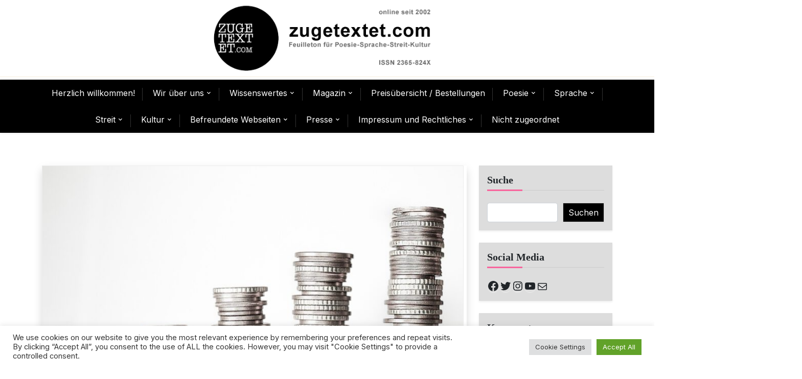

--- FILE ---
content_type: text/html; charset=UTF-8
request_url: https://www.zugetextet.com/davon-lebt-die-wirtschaft/
body_size: 137644
content:
<!doctype html>
<html dir="ltr" lang="de" prefix="og: https://ogp.me/ns#">
<head>
	<meta charset="UTF-8">
	<meta name="viewport" content="width=device-width, initial-scale=1">
	<link rel="profile" href="https://gmpg.org/xfn/11">

	<title>Davon lebt die Wirtschaft - zugetextet.com</title>

		<!-- All in One SEO 4.9.0 - aioseo.com -->
	<meta name="description" content="Gedicht von Horst Reindl Alles ist zu teuer heute, was du willst, das kostet viel. Alles was du dringend bräuchtest übersteigt dein Zahlungsziel. Hast du endlich dich entschlossen, bist du pleite, guter Mann. Doch denk dran, auf diese Weise kurbelst du die Wirtschaft an." />
	<meta name="robots" content="max-image-preview:large" />
	<meta name="author" content="Walther"/>
	<link rel="canonical" href="https://www.zugetextet.com/davon-lebt-die-wirtschaft/" />
	<meta name="generator" content="All in One SEO (AIOSEO) 4.9.0" />
		<meta property="og:locale" content="de_DE" />
		<meta property="og:site_name" content="zugetextet.com - Feuilleton für Poesie-Sprache-Streit-Kultur" />
		<meta property="og:type" content="article" />
		<meta property="og:title" content="Davon lebt die Wirtschaft - zugetextet.com" />
		<meta property="og:description" content="Gedicht von Horst Reindl Alles ist zu teuer heute, was du willst, das kostet viel. Alles was du dringend bräuchtest übersteigt dein Zahlungsziel. Hast du endlich dich entschlossen, bist du pleite, guter Mann. Doch denk dran, auf diese Weise kurbelst du die Wirtschaft an." />
		<meta property="og:url" content="https://www.zugetextet.com/davon-lebt-die-wirtschaft/" />
		<meta property="og:image" content="https://www.zugetextet.com/wp-content/uploads/2020/04/money-2180330_1920.jpg" />
		<meta property="og:image:secure_url" content="https://www.zugetextet.com/wp-content/uploads/2020/04/money-2180330_1920.jpg" />
		<meta property="og:image:width" content="1920" />
		<meta property="og:image:height" content="1280" />
		<meta property="article:published_time" content="2022-01-13T15:48:06+00:00" />
		<meta property="article:modified_time" content="2022-01-20T13:07:44+00:00" />
		<meta property="article:publisher" content="https://www.facebook.com/zugetextetcom" />
		<meta name="twitter:card" content="summary_large_image" />
		<meta name="twitter:site" content="@ZugetextetCom" />
		<meta name="twitter:title" content="Davon lebt die Wirtschaft - zugetextet.com" />
		<meta name="twitter:description" content="Gedicht von Horst Reindl Alles ist zu teuer heute, was du willst, das kostet viel. Alles was du dringend bräuchtest übersteigt dein Zahlungsziel. Hast du endlich dich entschlossen, bist du pleite, guter Mann. Doch denk dran, auf diese Weise kurbelst du die Wirtschaft an." />
		<meta name="twitter:creator" content="@ZugetextetCom" />
		<meta name="twitter:image" content="https://www.zugetextet.com/wp-content/uploads/2020/04/money-2180330_1920.jpg" />
		<script type="application/ld+json" class="aioseo-schema">
			{"@context":"https:\/\/schema.org","@graph":[{"@type":"BlogPosting","@id":"https:\/\/www.zugetextet.com\/davon-lebt-die-wirtschaft\/#blogposting","name":"Davon lebt die Wirtschaft - zugetextet.com","headline":"Davon lebt die Wirtschaft","author":{"@id":"https:\/\/www.zugetextet.com\/author\/wtheis\/#author"},"publisher":{"@id":"https:\/\/www.zugetextet.com\/#organization"},"image":{"@type":"ImageObject","url":"https:\/\/www.zugetextet.com\/wp-content\/uploads\/2020\/04\/money-2180330_1920.jpg","width":1920,"height":1280,"caption":"Geld - Bild von Kevin Schneider auf Pixabay\nhttps:\/\/pixabay.com\/de\/photos\/geld-geldturm-m%C3%BCnzen-euro-2180330\/"},"datePublished":"2022-01-13T15:48:06+00:00","dateModified":"2022-01-20T13:07:44+00:00","inLanguage":"de-DE","commentCount":1,"mainEntityOfPage":{"@id":"https:\/\/www.zugetextet.com\/davon-lebt-die-wirtschaft\/#webpage"},"isPartOf":{"@id":"https:\/\/www.zugetextet.com\/davon-lebt-die-wirtschaft\/#webpage"},"articleSection":"Autorinnen und Autoren von zugetextet.com, Befreundete Webseiten, Doppel-Nummer 11\/12 2021, F\u00fcr Autorinnen und Autoren, F\u00fcr Leserinnen und Leser, Poesie, Wissenswertes, Befreundete Webseiten, Blog, Klamme Kasse, Lyrik"},{"@type":"BreadcrumbList","@id":"https:\/\/www.zugetextet.com\/davon-lebt-die-wirtschaft\/#breadcrumblist","itemListElement":[{"@type":"ListItem","@id":"https:\/\/www.zugetextet.com#listItem","position":1,"name":"Home","item":"https:\/\/www.zugetextet.com","nextItem":{"@type":"ListItem","@id":"https:\/\/www.zugetextet.com\/category\/wissenswertes\/#listItem","name":"Wissenswertes"}},{"@type":"ListItem","@id":"https:\/\/www.zugetextet.com\/category\/wissenswertes\/#listItem","position":2,"name":"Wissenswertes","item":"https:\/\/www.zugetextet.com\/category\/wissenswertes\/","nextItem":{"@type":"ListItem","@id":"https:\/\/www.zugetextet.com\/category\/wissenswertes\/fuer-autorinnen-und-autoren\/#listItem","name":"F\u00fcr Autorinnen und Autoren"},"previousItem":{"@type":"ListItem","@id":"https:\/\/www.zugetextet.com#listItem","name":"Home"}},{"@type":"ListItem","@id":"https:\/\/www.zugetextet.com\/category\/wissenswertes\/fuer-autorinnen-und-autoren\/#listItem","position":3,"name":"F\u00fcr Autorinnen und Autoren","item":"https:\/\/www.zugetextet.com\/category\/wissenswertes\/fuer-autorinnen-und-autoren\/","nextItem":{"@type":"ListItem","@id":"https:\/\/www.zugetextet.com\/davon-lebt-die-wirtschaft\/#listItem","name":"Davon lebt die Wirtschaft"},"previousItem":{"@type":"ListItem","@id":"https:\/\/www.zugetextet.com\/category\/wissenswertes\/#listItem","name":"Wissenswertes"}},{"@type":"ListItem","@id":"https:\/\/www.zugetextet.com\/davon-lebt-die-wirtschaft\/#listItem","position":4,"name":"Davon lebt die Wirtschaft","previousItem":{"@type":"ListItem","@id":"https:\/\/www.zugetextet.com\/category\/wissenswertes\/fuer-autorinnen-und-autoren\/#listItem","name":"F\u00fcr Autorinnen und Autoren"}}]},{"@type":"Organization","@id":"https:\/\/www.zugetextet.com\/#organization","name":"zugetextet.com","description":"Feuilleton f\u00fcr Poesie-Sprache-Streit-Kultur","url":"https:\/\/www.zugetextet.com\/","logo":{"@type":"ImageObject","url":"https:\/\/www.zugetextet.com\/wp-content\/uploads\/2020\/08\/cropped-cropped-Header_4_2.jpg","@id":"https:\/\/www.zugetextet.com\/davon-lebt-die-wirtschaft\/#organizationLogo","width":240,"height":240},"image":{"@id":"https:\/\/www.zugetextet.com\/davon-lebt-die-wirtschaft\/#organizationLogo"},"sameAs":["https:\/\/www.facebook.com\/zugetextetcom","https:\/\/twitter.com\/ZugetextetCom","https:\/\/www.instagram.com\/zugetextetcom\/","https:\/\/www.youtube.com\/channel\/UCC-hJ12A_-g0dpLf29Norfw"]},{"@type":"Person","@id":"https:\/\/www.zugetextet.com\/author\/wtheis\/#author","url":"https:\/\/www.zugetextet.com\/author\/wtheis\/","name":"Walther","image":{"@type":"ImageObject","@id":"https:\/\/www.zugetextet.com\/davon-lebt-die-wirtschaft\/#authorImage","url":"https:\/\/secure.gravatar.com\/avatar\/ad135a5f30aa3139867b4932dc27a27d91f9156892c1a0004623563941d92609?s=96&d=mm&r=g","width":96,"height":96,"caption":"Walther"}},{"@type":"WebPage","@id":"https:\/\/www.zugetextet.com\/davon-lebt-die-wirtschaft\/#webpage","url":"https:\/\/www.zugetextet.com\/davon-lebt-die-wirtschaft\/","name":"Davon lebt die Wirtschaft - zugetextet.com","description":"Gedicht von Horst Reindl Alles ist zu teuer heute, was du willst, das kostet viel. Alles was du dringend br\u00e4uchtest \u00fcbersteigt dein Zahlungsziel. Hast du endlich dich entschlossen, bist du pleite, guter Mann. Doch denk dran, auf diese Weise kurbelst du die Wirtschaft an.","inLanguage":"de-DE","isPartOf":{"@id":"https:\/\/www.zugetextet.com\/#website"},"breadcrumb":{"@id":"https:\/\/www.zugetextet.com\/davon-lebt-die-wirtschaft\/#breadcrumblist"},"author":{"@id":"https:\/\/www.zugetextet.com\/author\/wtheis\/#author"},"creator":{"@id":"https:\/\/www.zugetextet.com\/author\/wtheis\/#author"},"image":{"@type":"ImageObject","url":"https:\/\/www.zugetextet.com\/wp-content\/uploads\/2020\/04\/money-2180330_1920.jpg","@id":"https:\/\/www.zugetextet.com\/davon-lebt-die-wirtschaft\/#mainImage","width":1920,"height":1280,"caption":"Geld - Bild von Kevin Schneider auf Pixabay\nhttps:\/\/pixabay.com\/de\/photos\/geld-geldturm-m%C3%BCnzen-euro-2180330\/"},"primaryImageOfPage":{"@id":"https:\/\/www.zugetextet.com\/davon-lebt-die-wirtschaft\/#mainImage"},"datePublished":"2022-01-13T15:48:06+00:00","dateModified":"2022-01-20T13:07:44+00:00"},{"@type":"WebSite","@id":"https:\/\/www.zugetextet.com\/#website","url":"https:\/\/www.zugetextet.com\/","name":"zugetextet.com","description":"Feuilleton f\u00fcr Poesie-Sprache-Streit-Kultur","inLanguage":"de-DE","publisher":{"@id":"https:\/\/www.zugetextet.com\/#organization"}}]}
		</script>
		<!-- All in One SEO -->

<link rel='dns-prefetch' href='//static.addtoany.com' />
<link rel='dns-prefetch' href='//fonts.googleapis.com' />
<link rel="alternate" type="application/rss+xml" title="zugetextet.com &raquo; Feed" href="https://www.zugetextet.com/feed/" />
<link rel="alternate" type="application/rss+xml" title="zugetextet.com &raquo; Kommentar-Feed" href="https://www.zugetextet.com/comments/feed/" />
<link rel="alternate" type="application/rss+xml" title="zugetextet.com &raquo; Davon lebt die Wirtschaft-Kommentar-Feed" href="https://www.zugetextet.com/davon-lebt-die-wirtschaft/feed/" />
<link rel="alternate" title="oEmbed (JSON)" type="application/json+oembed" href="https://www.zugetextet.com/wp-json/oembed/1.0/embed?url=https%3A%2F%2Fwww.zugetextet.com%2Fdavon-lebt-die-wirtschaft%2F" />
<link rel="alternate" title="oEmbed (XML)" type="text/xml+oembed" href="https://www.zugetextet.com/wp-json/oembed/1.0/embed?url=https%3A%2F%2Fwww.zugetextet.com%2Fdavon-lebt-die-wirtschaft%2F&#038;format=xml" />
		<!-- This site uses the Google Analytics by MonsterInsights plugin v9.10.0 - Using Analytics tracking - https://www.monsterinsights.com/ -->
		<!-- Note: MonsterInsights is not currently configured on this site. The site owner needs to authenticate with Google Analytics in the MonsterInsights settings panel. -->
					<!-- No tracking code set -->
				<!-- / Google Analytics by MonsterInsights -->
		<style id='wp-img-auto-sizes-contain-inline-css'>
img:is([sizes=auto i],[sizes^="auto," i]){contain-intrinsic-size:3000px 1500px}
/*# sourceURL=wp-img-auto-sizes-contain-inline-css */
</style>
<style id='wp-emoji-styles-inline-css'>

	img.wp-smiley, img.emoji {
		display: inline !important;
		border: none !important;
		box-shadow: none !important;
		height: 1em !important;
		width: 1em !important;
		margin: 0 0.07em !important;
		vertical-align: -0.1em !important;
		background: none !important;
		padding: 0 !important;
	}
/*# sourceURL=wp-emoji-styles-inline-css */
</style>
<link rel='stylesheet' id='wp-block-library-css' href='https://www.zugetextet.com/wp-content/plugins/gutenberg/build/styles/block-library/style.css?ver=22.1.0' media='all' />
<style id='wp-block-group-inline-css'>
.wp-block-group{box-sizing:border-box}:where(.wp-block-group.wp-block-group-is-layout-constrained){position:relative}
/*# sourceURL=https://www.zugetextet.com/wp-content/plugins/gutenberg/build/styles/block-library/group/style.css */
</style>
<style id='wp-block-group-theme-inline-css'>
:where(.wp-block-group.has-background){padding:1.25em 2.375em}
/*# sourceURL=https://www.zugetextet.com/wp-content/plugins/gutenberg/build/styles/block-library/group/theme.css */
</style>
<style id='wp-block-paragraph-inline-css'>
.is-small-text{font-size:.875em}.is-regular-text{font-size:1em}.is-large-text{font-size:2.25em}.is-larger-text{font-size:3em}.has-drop-cap:not(:focus):first-letter{float:left;font-size:8.4em;font-style:normal;font-weight:100;line-height:.68;margin:.05em .1em 0 0;text-transform:uppercase}body.rtl .has-drop-cap:not(:focus):first-letter{float:none;margin-left:.1em}p.has-drop-cap.has-background{overflow:hidden}:root :where(p.has-background){padding:1.25em 2.375em}:where(p.has-text-color:not(.has-link-color)) a{color:inherit}p.has-text-align-left[style*="writing-mode:vertical-lr"],p.has-text-align-right[style*="writing-mode:vertical-rl"]{rotate:180deg}
/*# sourceURL=https://www.zugetextet.com/wp-content/plugins/gutenberg/build/styles/block-library/paragraph/style.css */
</style>
<style id='wp-block-social-links-inline-css'>
.wp-block-social-links{background:none;box-sizing:border-box;margin-left:0;padding-left:0;padding-right:0;text-indent:0}.wp-block-social-links .wp-social-link a,.wp-block-social-links .wp-social-link a:hover{border-bottom:0;box-shadow:none;text-decoration:none}.wp-block-social-links .wp-social-link svg{height:1em;width:1em}.wp-block-social-links .wp-social-link span:not(.screen-reader-text){font-size:.65em;margin-left:.5em;margin-right:.5em}.wp-block-social-links.has-small-icon-size{font-size:16px}.wp-block-social-links,.wp-block-social-links.has-normal-icon-size{font-size:24px}.wp-block-social-links.has-large-icon-size{font-size:36px}.wp-block-social-links.has-huge-icon-size{font-size:48px}.wp-block-social-links.aligncenter{display:flex;justify-content:center}.wp-block-social-links.alignright{justify-content:flex-end}.wp-block-social-link{border-radius:9999px;display:block}@media not (prefers-reduced-motion){.wp-block-social-link{transition:transform .1s ease}}.wp-block-social-link{height:auto}.wp-block-social-link a{align-items:center;display:flex;line-height:0}.wp-block-social-link:hover{transform:scale(1.1)}.wp-block-social-links .wp-block-social-link.wp-social-link{display:inline-block;margin:0;padding:0}.wp-block-social-links .wp-block-social-link.wp-social-link .wp-block-social-link-anchor,.wp-block-social-links .wp-block-social-link.wp-social-link .wp-block-social-link-anchor svg,.wp-block-social-links .wp-block-social-link.wp-social-link .wp-block-social-link-anchor:active,.wp-block-social-links .wp-block-social-link.wp-social-link .wp-block-social-link-anchor:hover,.wp-block-social-links .wp-block-social-link.wp-social-link .wp-block-social-link-anchor:visited{fill:currentColor;color:currentColor}:where(.wp-block-social-links:not(.is-style-logos-only)) .wp-social-link{background-color:#f0f0f0;color:#444}:where(.wp-block-social-links:not(.is-style-logos-only)) .wp-social-link-amazon{background-color:#f90;color:#fff}:where(.wp-block-social-links:not(.is-style-logos-only)) .wp-social-link-bandcamp{background-color:#1ea0c3;color:#fff}:where(.wp-block-social-links:not(.is-style-logos-only)) .wp-social-link-behance{background-color:#0757fe;color:#fff}:where(.wp-block-social-links:not(.is-style-logos-only)) .wp-social-link-bluesky{background-color:#0a7aff;color:#fff}:where(.wp-block-social-links:not(.is-style-logos-only)) .wp-social-link-codepen{background-color:#1e1f26;color:#fff}:where(.wp-block-social-links:not(.is-style-logos-only)) .wp-social-link-deviantart{background-color:#02e49b;color:#fff}:where(.wp-block-social-links:not(.is-style-logos-only)) .wp-social-link-discord{background-color:#5865f2;color:#fff}:where(.wp-block-social-links:not(.is-style-logos-only)) .wp-social-link-dribbble{background-color:#e94c89;color:#fff}:where(.wp-block-social-links:not(.is-style-logos-only)) .wp-social-link-dropbox{background-color:#4280ff;color:#fff}:where(.wp-block-social-links:not(.is-style-logos-only)) .wp-social-link-etsy{background-color:#f45800;color:#fff}:where(.wp-block-social-links:not(.is-style-logos-only)) .wp-social-link-facebook{background-color:#0866ff;color:#fff}:where(.wp-block-social-links:not(.is-style-logos-only)) .wp-social-link-fivehundredpx{background-color:#000;color:#fff}:where(.wp-block-social-links:not(.is-style-logos-only)) .wp-social-link-flickr{background-color:#0461dd;color:#fff}:where(.wp-block-social-links:not(.is-style-logos-only)) .wp-social-link-foursquare{background-color:#e65678;color:#fff}:where(.wp-block-social-links:not(.is-style-logos-only)) .wp-social-link-github{background-color:#24292d;color:#fff}:where(.wp-block-social-links:not(.is-style-logos-only)) .wp-social-link-goodreads{background-color:#eceadd;color:#382110}:where(.wp-block-social-links:not(.is-style-logos-only)) .wp-social-link-google{background-color:#ea4434;color:#fff}:where(.wp-block-social-links:not(.is-style-logos-only)) .wp-social-link-gravatar{background-color:#1d4fc4;color:#fff}:where(.wp-block-social-links:not(.is-style-logos-only)) .wp-social-link-instagram{background-color:#f00075;color:#fff}:where(.wp-block-social-links:not(.is-style-logos-only)) .wp-social-link-lastfm{background-color:#e21b24;color:#fff}:where(.wp-block-social-links:not(.is-style-logos-only)) .wp-social-link-linkedin{background-color:#0d66c2;color:#fff}:where(.wp-block-social-links:not(.is-style-logos-only)) .wp-social-link-mastodon{background-color:#3288d4;color:#fff}:where(.wp-block-social-links:not(.is-style-logos-only)) .wp-social-link-medium{background-color:#000;color:#fff}:where(.wp-block-social-links:not(.is-style-logos-only)) .wp-social-link-meetup{background-color:#f6405f;color:#fff}:where(.wp-block-social-links:not(.is-style-logos-only)) .wp-social-link-patreon{background-color:#000;color:#fff}:where(.wp-block-social-links:not(.is-style-logos-only)) .wp-social-link-pinterest{background-color:#e60122;color:#fff}:where(.wp-block-social-links:not(.is-style-logos-only)) .wp-social-link-pocket{background-color:#ef4155;color:#fff}:where(.wp-block-social-links:not(.is-style-logos-only)) .wp-social-link-reddit{background-color:#ff4500;color:#fff}:where(.wp-block-social-links:not(.is-style-logos-only)) .wp-social-link-skype{background-color:#0478d7;color:#fff}:where(.wp-block-social-links:not(.is-style-logos-only)) .wp-social-link-snapchat{stroke:#000;background-color:#fefc00;color:#fff}:where(.wp-block-social-links:not(.is-style-logos-only)) .wp-social-link-soundcloud{background-color:#ff5600;color:#fff}:where(.wp-block-social-links:not(.is-style-logos-only)) .wp-social-link-spotify{background-color:#1bd760;color:#fff}:where(.wp-block-social-links:not(.is-style-logos-only)) .wp-social-link-telegram{background-color:#2aabee;color:#fff}:where(.wp-block-social-links:not(.is-style-logos-only)) .wp-social-link-threads{background-color:#000;color:#fff}:where(.wp-block-social-links:not(.is-style-logos-only)) .wp-social-link-tiktok{background-color:#000;color:#fff}:where(.wp-block-social-links:not(.is-style-logos-only)) .wp-social-link-tumblr{background-color:#011835;color:#fff}:where(.wp-block-social-links:not(.is-style-logos-only)) .wp-social-link-twitch{background-color:#6440a4;color:#fff}:where(.wp-block-social-links:not(.is-style-logos-only)) .wp-social-link-twitter{background-color:#1da1f2;color:#fff}:where(.wp-block-social-links:not(.is-style-logos-only)) .wp-social-link-vimeo{background-color:#1eb7ea;color:#fff}:where(.wp-block-social-links:not(.is-style-logos-only)) .wp-social-link-vk{background-color:#4680c2;color:#fff}:where(.wp-block-social-links:not(.is-style-logos-only)) .wp-social-link-wordpress{background-color:#3499cd;color:#fff}:where(.wp-block-social-links:not(.is-style-logos-only)) .wp-social-link-whatsapp{background-color:#25d366;color:#fff}:where(.wp-block-social-links:not(.is-style-logos-only)) .wp-social-link-x{background-color:#000;color:#fff}:where(.wp-block-social-links:not(.is-style-logos-only)) .wp-social-link-yelp{background-color:#d32422;color:#fff}:where(.wp-block-social-links:not(.is-style-logos-only)) .wp-social-link-youtube{background-color:red;color:#fff}:where(.wp-block-social-links.is-style-logos-only) .wp-social-link{background:none}:where(.wp-block-social-links.is-style-logos-only) .wp-social-link svg{height:1.25em;width:1.25em}:where(.wp-block-social-links.is-style-logos-only) .wp-social-link-amazon{color:#f90}:where(.wp-block-social-links.is-style-logos-only) .wp-social-link-bandcamp{color:#1ea0c3}:where(.wp-block-social-links.is-style-logos-only) .wp-social-link-behance{color:#0757fe}:where(.wp-block-social-links.is-style-logos-only) .wp-social-link-bluesky{color:#0a7aff}:where(.wp-block-social-links.is-style-logos-only) .wp-social-link-codepen{color:#1e1f26}:where(.wp-block-social-links.is-style-logos-only) .wp-social-link-deviantart{color:#02e49b}:where(.wp-block-social-links.is-style-logos-only) .wp-social-link-discord{color:#5865f2}:where(.wp-block-social-links.is-style-logos-only) .wp-social-link-dribbble{color:#e94c89}:where(.wp-block-social-links.is-style-logos-only) .wp-social-link-dropbox{color:#4280ff}:where(.wp-block-social-links.is-style-logos-only) .wp-social-link-etsy{color:#f45800}:where(.wp-block-social-links.is-style-logos-only) .wp-social-link-facebook{color:#0866ff}:where(.wp-block-social-links.is-style-logos-only) .wp-social-link-fivehundredpx{color:#000}:where(.wp-block-social-links.is-style-logos-only) .wp-social-link-flickr{color:#0461dd}:where(.wp-block-social-links.is-style-logos-only) .wp-social-link-foursquare{color:#e65678}:where(.wp-block-social-links.is-style-logos-only) .wp-social-link-github{color:#24292d}:where(.wp-block-social-links.is-style-logos-only) .wp-social-link-goodreads{color:#382110}:where(.wp-block-social-links.is-style-logos-only) .wp-social-link-google{color:#ea4434}:where(.wp-block-social-links.is-style-logos-only) .wp-social-link-gravatar{color:#1d4fc4}:where(.wp-block-social-links.is-style-logos-only) .wp-social-link-instagram{color:#f00075}:where(.wp-block-social-links.is-style-logos-only) .wp-social-link-lastfm{color:#e21b24}:where(.wp-block-social-links.is-style-logos-only) .wp-social-link-linkedin{color:#0d66c2}:where(.wp-block-social-links.is-style-logos-only) .wp-social-link-mastodon{color:#3288d4}:where(.wp-block-social-links.is-style-logos-only) .wp-social-link-medium{color:#000}:where(.wp-block-social-links.is-style-logos-only) .wp-social-link-meetup{color:#f6405f}:where(.wp-block-social-links.is-style-logos-only) .wp-social-link-patreon{color:#000}:where(.wp-block-social-links.is-style-logos-only) .wp-social-link-pinterest{color:#e60122}:where(.wp-block-social-links.is-style-logos-only) .wp-social-link-pocket{color:#ef4155}:where(.wp-block-social-links.is-style-logos-only) .wp-social-link-reddit{color:#ff4500}:where(.wp-block-social-links.is-style-logos-only) .wp-social-link-skype{color:#0478d7}:where(.wp-block-social-links.is-style-logos-only) .wp-social-link-snapchat{stroke:#000;color:#fff}:where(.wp-block-social-links.is-style-logos-only) .wp-social-link-soundcloud{color:#ff5600}:where(.wp-block-social-links.is-style-logos-only) .wp-social-link-spotify{color:#1bd760}:where(.wp-block-social-links.is-style-logos-only) .wp-social-link-telegram{color:#2aabee}:where(.wp-block-social-links.is-style-logos-only) .wp-social-link-threads{color:#000}:where(.wp-block-social-links.is-style-logos-only) .wp-social-link-tiktok{color:#000}:where(.wp-block-social-links.is-style-logos-only) .wp-social-link-tumblr{color:#011835}:where(.wp-block-social-links.is-style-logos-only) .wp-social-link-twitch{color:#6440a4}:where(.wp-block-social-links.is-style-logos-only) .wp-social-link-twitter{color:#1da1f2}:where(.wp-block-social-links.is-style-logos-only) .wp-social-link-vimeo{color:#1eb7ea}:where(.wp-block-social-links.is-style-logos-only) .wp-social-link-vk{color:#4680c2}:where(.wp-block-social-links.is-style-logos-only) .wp-social-link-whatsapp{color:#25d366}:where(.wp-block-social-links.is-style-logos-only) .wp-social-link-wordpress{color:#3499cd}:where(.wp-block-social-links.is-style-logos-only) .wp-social-link-x{color:#000}:where(.wp-block-social-links.is-style-logos-only) .wp-social-link-yelp{color:#d32422}:where(.wp-block-social-links.is-style-logos-only) .wp-social-link-youtube{color:red}.wp-block-social-links.is-style-pill-shape .wp-social-link{width:auto}:root :where(.wp-block-social-links .wp-social-link a){padding:.25em}:root :where(.wp-block-social-links.is-style-logos-only .wp-social-link a){padding:0}:root :where(.wp-block-social-links.is-style-pill-shape .wp-social-link a){padding-left:.6666666667em;padding-right:.6666666667em}.wp-block-social-links:not(.has-icon-color):not(.has-icon-background-color) .wp-social-link-snapchat .wp-block-social-link-label{color:#000}
/*# sourceURL=https://www.zugetextet.com/wp-content/plugins/gutenberg/build/styles/block-library/social-links/style.css */
</style>
<style id='wp-block-archives-inline-css'>
.wp-block-archives{box-sizing:border-box}.wp-block-archives-dropdown label{display:block}
/*# sourceURL=https://www.zugetextet.com/wp-content/plugins/gutenberg/build/styles/block-library/archives/style.css */
</style>
<style id='wp-block-calendar-inline-css'>
.wp-block-calendar{text-align:center}.wp-block-calendar td,.wp-block-calendar th{border:1px solid;padding:.25em}.wp-block-calendar th{font-weight:400}.wp-block-calendar caption{background-color:inherit}.wp-block-calendar table{border-collapse:collapse;width:100%}.wp-block-calendar table.has-background th{background-color:inherit}.wp-block-calendar table.has-text-color th{color:inherit}.wp-block-calendar :where(table:not(.has-text-color)){color:#40464d}.wp-block-calendar :where(table:not(.has-text-color)) td,.wp-block-calendar :where(table:not(.has-text-color)) th{border-color:#ddd}:where(.wp-block-calendar table:not(.has-background) th){background:#ddd}
/*# sourceURL=https://www.zugetextet.com/wp-content/plugins/gutenberg/build/styles/block-library/calendar/style.css */
</style>
<style id='wp-block-heading-inline-css'>
h1:where(.wp-block-heading).has-background,h2:where(.wp-block-heading).has-background,h3:where(.wp-block-heading).has-background,h4:where(.wp-block-heading).has-background,h5:where(.wp-block-heading).has-background,h6:where(.wp-block-heading).has-background{padding:1.25em 2.375em}h1.has-text-align-left[style*=writing-mode]:where([style*=vertical-lr]),h1.has-text-align-right[style*=writing-mode]:where([style*=vertical-rl]),h2.has-text-align-left[style*=writing-mode]:where([style*=vertical-lr]),h2.has-text-align-right[style*=writing-mode]:where([style*=vertical-rl]),h3.has-text-align-left[style*=writing-mode]:where([style*=vertical-lr]),h3.has-text-align-right[style*=writing-mode]:where([style*=vertical-rl]),h4.has-text-align-left[style*=writing-mode]:where([style*=vertical-lr]),h4.has-text-align-right[style*=writing-mode]:where([style*=vertical-rl]),h5.has-text-align-left[style*=writing-mode]:where([style*=vertical-lr]),h5.has-text-align-right[style*=writing-mode]:where([style*=vertical-rl]),h6.has-text-align-left[style*=writing-mode]:where([style*=vertical-lr]),h6.has-text-align-right[style*=writing-mode]:where([style*=vertical-rl]){rotate:180deg}
/*# sourceURL=https://www.zugetextet.com/wp-content/plugins/gutenberg/build/styles/block-library/heading/style.css */
</style>
<style id='wp-block-latest-comments-inline-css'>
ol.wp-block-latest-comments{box-sizing:border-box;margin-left:0}:where(.wp-block-latest-comments:not([style*=line-height] .wp-block-latest-comments__comment)){line-height:1.1}:where(.wp-block-latest-comments:not([style*=line-height] .wp-block-latest-comments__comment-excerpt p)){line-height:1.8}.has-dates :where(.wp-block-latest-comments:not([style*=line-height])),.has-excerpts :where(.wp-block-latest-comments:not([style*=line-height])){line-height:1.5}.wp-block-latest-comments .wp-block-latest-comments{padding-left:0}.wp-block-latest-comments__comment{list-style:none;margin-bottom:1em}.has-avatars .wp-block-latest-comments__comment{list-style:none;min-height:2.25em}.has-avatars .wp-block-latest-comments__comment .wp-block-latest-comments__comment-excerpt,.has-avatars .wp-block-latest-comments__comment .wp-block-latest-comments__comment-meta{margin-left:3.25em}.wp-block-latest-comments__comment-excerpt p{font-size:.875em;margin:.36em 0 1.4em}.wp-block-latest-comments__comment-date{display:block;font-size:.75em}.wp-block-latest-comments .avatar,.wp-block-latest-comments__comment-avatar{border-radius:1.5em;display:block;float:left;height:2.5em;margin-right:.75em;width:2.5em}.wp-block-latest-comments[class*=-font-size] a,.wp-block-latest-comments[style*=font-size] a{font-size:inherit}
/*# sourceURL=https://www.zugetextet.com/wp-content/plugins/gutenberg/build/styles/block-library/latest-comments/style.css */
</style>
<style id='wp-block-search-inline-css'>
.wp-block-search__button{margin-left:10px;word-break:normal}.wp-block-search__button.has-icon{line-height:0}.wp-block-search__button svg{fill:currentColor;height:1.25em;min-height:24px;min-width:24px;vertical-align:text-bottom;width:1.25em}:where(.wp-block-search__button){border:1px solid #ccc;padding:6px 10px}.wp-block-search__inside-wrapper{display:flex;flex:auto;flex-wrap:nowrap;max-width:100%}.wp-block-search__label{width:100%}.wp-block-search.wp-block-search__button-only .wp-block-search__button{box-sizing:border-box;display:flex;flex-shrink:0;justify-content:center;margin-left:0;max-width:100%}.wp-block-search.wp-block-search__button-only .wp-block-search__inside-wrapper{min-width:0!important;transition-property:width}.wp-block-search.wp-block-search__button-only .wp-block-search__input{flex-basis:100%;transition-duration:.3s}.wp-block-search.wp-block-search__button-only.wp-block-search__searchfield-hidden,.wp-block-search.wp-block-search__button-only.wp-block-search__searchfield-hidden .wp-block-search__inside-wrapper{overflow:hidden}.wp-block-search.wp-block-search__button-only.wp-block-search__searchfield-hidden .wp-block-search__input{border-left-width:0!important;border-right-width:0!important;flex-basis:0;flex-grow:0;margin:0;min-width:0!important;padding-left:0!important;padding-right:0!important;width:0!important}:where(.wp-block-search__input){appearance:none;border:1px solid #949494;flex-grow:1;font-family:inherit;font-size:inherit;font-style:inherit;font-weight:inherit;letter-spacing:inherit;line-height:inherit;margin-left:0;margin-right:0;min-width:3rem;padding:8px;text-decoration:unset!important;text-transform:inherit}:where(.wp-block-search__button-inside .wp-block-search__inside-wrapper){background-color:#fff;border:1px solid #949494;box-sizing:border-box;padding:4px}:where(.wp-block-search__button-inside .wp-block-search__inside-wrapper) .wp-block-search__input{border:none;border-radius:0;padding:0 4px}:where(.wp-block-search__button-inside .wp-block-search__inside-wrapper) .wp-block-search__input:focus{outline:none}:where(.wp-block-search__button-inside .wp-block-search__inside-wrapper) :where(.wp-block-search__button){padding:4px 8px}.wp-block-search.aligncenter .wp-block-search__inside-wrapper{margin:auto}.wp-block[data-align=right] .wp-block-search.wp-block-search__button-only .wp-block-search__inside-wrapper{float:right}
/*# sourceURL=https://www.zugetextet.com/wp-content/plugins/gutenberg/build/styles/block-library/search/style.css */
</style>
<style id='wp-block-search-theme-inline-css'>
.wp-block-search .wp-block-search__label{font-weight:700}.wp-block-search__button{border:1px solid #ccc;padding:.375em .625em}
/*# sourceURL=https://www.zugetextet.com/wp-content/plugins/gutenberg/build/styles/block-library/search/theme.css */
</style>
<style id='wp-block-tag-cloud-inline-css'>
.wp-block-tag-cloud{box-sizing:border-box}.wp-block-tag-cloud.aligncenter{justify-content:center;text-align:center}.wp-block-tag-cloud a{display:inline-block;margin-right:5px}.wp-block-tag-cloud span{display:inline-block;margin-left:5px;text-decoration:none}:root :where(.wp-block-tag-cloud.is-style-outline){display:flex;flex-wrap:wrap;gap:1ch}:root :where(.wp-block-tag-cloud.is-style-outline a){border:1px solid;font-size:unset!important;margin-right:0;padding:1ch 2ch;text-decoration:none!important}
/*# sourceURL=https://www.zugetextet.com/wp-content/plugins/gutenberg/build/styles/block-library/tag-cloud/style.css */
</style>
<style id='global-styles-inline-css'>
:root{--wp--preset--aspect-ratio--square: 1;--wp--preset--aspect-ratio--4-3: 4/3;--wp--preset--aspect-ratio--3-4: 3/4;--wp--preset--aspect-ratio--3-2: 3/2;--wp--preset--aspect-ratio--2-3: 2/3;--wp--preset--aspect-ratio--16-9: 16/9;--wp--preset--aspect-ratio--9-16: 9/16;--wp--preset--color--black: #000000;--wp--preset--color--cyan-bluish-gray: #abb8c3;--wp--preset--color--white: #ffffff;--wp--preset--color--pale-pink: #f78da7;--wp--preset--color--vivid-red: #cf2e2e;--wp--preset--color--luminous-vivid-orange: #ff6900;--wp--preset--color--luminous-vivid-amber: #fcb900;--wp--preset--color--light-green-cyan: #7bdcb5;--wp--preset--color--vivid-green-cyan: #00d084;--wp--preset--color--pale-cyan-blue: #8ed1fc;--wp--preset--color--vivid-cyan-blue: #0693e3;--wp--preset--color--vivid-purple: #9b51e0;--wp--preset--gradient--vivid-cyan-blue-to-vivid-purple: linear-gradient(135deg,rgb(6,147,227) 0%,rgb(155,81,224) 100%);--wp--preset--gradient--light-green-cyan-to-vivid-green-cyan: linear-gradient(135deg,rgb(122,220,180) 0%,rgb(0,208,130) 100%);--wp--preset--gradient--luminous-vivid-amber-to-luminous-vivid-orange: linear-gradient(135deg,rgb(252,185,0) 0%,rgb(255,105,0) 100%);--wp--preset--gradient--luminous-vivid-orange-to-vivid-red: linear-gradient(135deg,rgb(255,105,0) 0%,rgb(207,46,46) 100%);--wp--preset--gradient--very-light-gray-to-cyan-bluish-gray: linear-gradient(135deg,rgb(238,238,238) 0%,rgb(169,184,195) 100%);--wp--preset--gradient--cool-to-warm-spectrum: linear-gradient(135deg,rgb(74,234,220) 0%,rgb(151,120,209) 20%,rgb(207,42,186) 40%,rgb(238,44,130) 60%,rgb(251,105,98) 80%,rgb(254,248,76) 100%);--wp--preset--gradient--blush-light-purple: linear-gradient(135deg,rgb(255,206,236) 0%,rgb(152,150,240) 100%);--wp--preset--gradient--blush-bordeaux: linear-gradient(135deg,rgb(254,205,165) 0%,rgb(254,45,45) 50%,rgb(107,0,62) 100%);--wp--preset--gradient--luminous-dusk: linear-gradient(135deg,rgb(255,203,112) 0%,rgb(199,81,192) 50%,rgb(65,88,208) 100%);--wp--preset--gradient--pale-ocean: linear-gradient(135deg,rgb(255,245,203) 0%,rgb(182,227,212) 50%,rgb(51,167,181) 100%);--wp--preset--gradient--electric-grass: linear-gradient(135deg,rgb(202,248,128) 0%,rgb(113,206,126) 100%);--wp--preset--gradient--midnight: linear-gradient(135deg,rgb(2,3,129) 0%,rgb(40,116,252) 100%);--wp--preset--font-size--small: 13px;--wp--preset--font-size--medium: 20px;--wp--preset--font-size--large: 36px;--wp--preset--font-size--x-large: 42px;--wp--preset--spacing--20: 0.44rem;--wp--preset--spacing--30: 0.67rem;--wp--preset--spacing--40: 1rem;--wp--preset--spacing--50: 1.5rem;--wp--preset--spacing--60: 2.25rem;--wp--preset--spacing--70: 3.38rem;--wp--preset--spacing--80: 5.06rem;--wp--preset--shadow--natural: 6px 6px 9px rgba(0, 0, 0, 0.2);--wp--preset--shadow--deep: 12px 12px 50px rgba(0, 0, 0, 0.4);--wp--preset--shadow--sharp: 6px 6px 0px rgba(0, 0, 0, 0.2);--wp--preset--shadow--outlined: 6px 6px 0px -3px rgb(255, 255, 255), 6px 6px rgb(0, 0, 0);--wp--preset--shadow--crisp: 6px 6px 0px rgb(0, 0, 0);}:where(.is-layout-flex){gap: 0.5em;}:where(.is-layout-grid){gap: 0.5em;}body .is-layout-flex{display: flex;}.is-layout-flex{flex-wrap: wrap;align-items: center;}.is-layout-flex > :is(*, div){margin: 0;}body .is-layout-grid{display: grid;}.is-layout-grid > :is(*, div){margin: 0;}:where(.wp-block-columns.is-layout-flex){gap: 2em;}:where(.wp-block-columns.is-layout-grid){gap: 2em;}:where(.wp-block-post-template.is-layout-flex){gap: 1.25em;}:where(.wp-block-post-template.is-layout-grid){gap: 1.25em;}.has-black-color{color: var(--wp--preset--color--black) !important;}.has-cyan-bluish-gray-color{color: var(--wp--preset--color--cyan-bluish-gray) !important;}.has-white-color{color: var(--wp--preset--color--white) !important;}.has-pale-pink-color{color: var(--wp--preset--color--pale-pink) !important;}.has-vivid-red-color{color: var(--wp--preset--color--vivid-red) !important;}.has-luminous-vivid-orange-color{color: var(--wp--preset--color--luminous-vivid-orange) !important;}.has-luminous-vivid-amber-color{color: var(--wp--preset--color--luminous-vivid-amber) !important;}.has-light-green-cyan-color{color: var(--wp--preset--color--light-green-cyan) !important;}.has-vivid-green-cyan-color{color: var(--wp--preset--color--vivid-green-cyan) !important;}.has-pale-cyan-blue-color{color: var(--wp--preset--color--pale-cyan-blue) !important;}.has-vivid-cyan-blue-color{color: var(--wp--preset--color--vivid-cyan-blue) !important;}.has-vivid-purple-color{color: var(--wp--preset--color--vivid-purple) !important;}.has-black-background-color{background-color: var(--wp--preset--color--black) !important;}.has-cyan-bluish-gray-background-color{background-color: var(--wp--preset--color--cyan-bluish-gray) !important;}.has-white-background-color{background-color: var(--wp--preset--color--white) !important;}.has-pale-pink-background-color{background-color: var(--wp--preset--color--pale-pink) !important;}.has-vivid-red-background-color{background-color: var(--wp--preset--color--vivid-red) !important;}.has-luminous-vivid-orange-background-color{background-color: var(--wp--preset--color--luminous-vivid-orange) !important;}.has-luminous-vivid-amber-background-color{background-color: var(--wp--preset--color--luminous-vivid-amber) !important;}.has-light-green-cyan-background-color{background-color: var(--wp--preset--color--light-green-cyan) !important;}.has-vivid-green-cyan-background-color{background-color: var(--wp--preset--color--vivid-green-cyan) !important;}.has-pale-cyan-blue-background-color{background-color: var(--wp--preset--color--pale-cyan-blue) !important;}.has-vivid-cyan-blue-background-color{background-color: var(--wp--preset--color--vivid-cyan-blue) !important;}.has-vivid-purple-background-color{background-color: var(--wp--preset--color--vivid-purple) !important;}.has-black-border-color{border-color: var(--wp--preset--color--black) !important;}.has-cyan-bluish-gray-border-color{border-color: var(--wp--preset--color--cyan-bluish-gray) !important;}.has-white-border-color{border-color: var(--wp--preset--color--white) !important;}.has-pale-pink-border-color{border-color: var(--wp--preset--color--pale-pink) !important;}.has-vivid-red-border-color{border-color: var(--wp--preset--color--vivid-red) !important;}.has-luminous-vivid-orange-border-color{border-color: var(--wp--preset--color--luminous-vivid-orange) !important;}.has-luminous-vivid-amber-border-color{border-color: var(--wp--preset--color--luminous-vivid-amber) !important;}.has-light-green-cyan-border-color{border-color: var(--wp--preset--color--light-green-cyan) !important;}.has-vivid-green-cyan-border-color{border-color: var(--wp--preset--color--vivid-green-cyan) !important;}.has-pale-cyan-blue-border-color{border-color: var(--wp--preset--color--pale-cyan-blue) !important;}.has-vivid-cyan-blue-border-color{border-color: var(--wp--preset--color--vivid-cyan-blue) !important;}.has-vivid-purple-border-color{border-color: var(--wp--preset--color--vivid-purple) !important;}.has-vivid-cyan-blue-to-vivid-purple-gradient-background{background: var(--wp--preset--gradient--vivid-cyan-blue-to-vivid-purple) !important;}.has-light-green-cyan-to-vivid-green-cyan-gradient-background{background: var(--wp--preset--gradient--light-green-cyan-to-vivid-green-cyan) !important;}.has-luminous-vivid-amber-to-luminous-vivid-orange-gradient-background{background: var(--wp--preset--gradient--luminous-vivid-amber-to-luminous-vivid-orange) !important;}.has-luminous-vivid-orange-to-vivid-red-gradient-background{background: var(--wp--preset--gradient--luminous-vivid-orange-to-vivid-red) !important;}.has-very-light-gray-to-cyan-bluish-gray-gradient-background{background: var(--wp--preset--gradient--very-light-gray-to-cyan-bluish-gray) !important;}.has-cool-to-warm-spectrum-gradient-background{background: var(--wp--preset--gradient--cool-to-warm-spectrum) !important;}.has-blush-light-purple-gradient-background{background: var(--wp--preset--gradient--blush-light-purple) !important;}.has-blush-bordeaux-gradient-background{background: var(--wp--preset--gradient--blush-bordeaux) !important;}.has-luminous-dusk-gradient-background{background: var(--wp--preset--gradient--luminous-dusk) !important;}.has-pale-ocean-gradient-background{background: var(--wp--preset--gradient--pale-ocean) !important;}.has-electric-grass-gradient-background{background: var(--wp--preset--gradient--electric-grass) !important;}.has-midnight-gradient-background{background: var(--wp--preset--gradient--midnight) !important;}.has-small-font-size{font-size: var(--wp--preset--font-size--small) !important;}.has-medium-font-size{font-size: var(--wp--preset--font-size--medium) !important;}.has-large-font-size{font-size: var(--wp--preset--font-size--large) !important;}.has-x-large-font-size{font-size: var(--wp--preset--font-size--x-large) !important;}
/*# sourceURL=global-styles-inline-css */
</style>

<style id='classic-theme-styles-inline-css'>
/*! This file is auto-generated */
.wp-block-button__link{color:#fff;background-color:#32373c;border-radius:9999px;box-shadow:none;text-decoration:none;padding:calc(.667em + 2px) calc(1.333em + 2px);font-size:1.125em}.wp-block-file__button{background:#32373c;color:#fff;text-decoration:none}
/*# sourceURL=/wp-includes/css/classic-themes.min.css */
</style>
<link rel='stylesheet' id='newsbox-plus-admin-google-font-css' href='https://fonts.googleapis.com/css2?family=Inter%3Aital%2Cwght%400%2C400%3B0%2C700%3B1%2C400%3B1%2C700&#038;display=swap' media='all' />
<link rel='stylesheet' id='click-to-top-font-awesome.min-css' href='https://www.zugetextet.com/wp-content/plugins/click-to-top/assets/css/font-awesome.min.css?ver=4.5' media='all' />
<link rel='stylesheet' id='click-to-top-hover-css' href='https://www.zugetextet.com/wp-content/plugins/click-to-top/assets/css/hover.css?ver=1.0' media='all' />
<link rel='stylesheet' id='click-to-top-style-css' href='https://www.zugetextet.com/wp-content/plugins/click-to-top/assets/css/click-top-style.css?ver=1.7' media='all' />
<link rel='stylesheet' id='cookie-law-info-css' href='https://www.zugetextet.com/wp-content/plugins/cookie-law-info/legacy/public/css/cookie-law-info-public.css?ver=3.3.6' media='all' />
<link rel='stylesheet' id='cookie-law-info-gdpr-css' href='https://www.zugetextet.com/wp-content/plugins/cookie-law-info/legacy/public/css/cookie-law-info-gdpr.css?ver=3.3.6' media='all' />
<link rel='stylesheet' id='wpps-fonts-css' href='https://www.zugetextet.com/wp-content/plugins/wp-edit-password-protected/assets/css/wpps-fonts.css?ver=1.3.6' media='all' />
<link rel='stylesheet' id='wppps-style-css' href='https://www.zugetextet.com/wp-content/plugins/wp-edit-password-protected/assets/css/wppps-style.css?ver=1.3.6' media='all' />
<link rel='stylesheet' id='newsbox-plus-google-font-css' href='https://fonts.googleapis.com/css2?family=Inter%3Aital%2Cwght%400%2C400%3B0%2C700%3B1%2C400%3B1%2C700&#038;display=swap' media='all' />
<link rel='stylesheet' id='bootstrap-css' href='https://www.zugetextet.com/wp-content/themes/newsbox-plus/assets/css/bootstrap.css?ver=5.0.1' media='all' />
<link rel='stylesheet' id='slicknav-css' href='https://www.zugetextet.com/wp-content/themes/newsbox-plus/assets/css/slicknav.css?ver=1.0.10' media='all' />
<link rel='stylesheet' id='fontawesome-css' href='https://www.zugetextet.com/wp-content/themes/newsbox-plus/assets/css/all.css?ver=5.15.3' media='all' />
<link rel='stylesheet' id='newsbox-plus-default-style-css' href='https://www.zugetextet.com/wp-content/themes/newsbox-plus/assets/css/default-style.css?ver=1.1.0' media='all' />
<link rel='stylesheet' id='newsbox-plus-main-style-css' href='https://www.zugetextet.com/wp-content/themes/newsbox-plus/assets/css/main.css?ver=1.1.0' media='all' />
<link rel='stylesheet' id='newsbox-plus-style-css' href='https://www.zugetextet.com/wp-content/themes/newsbox-plus/style.css?ver=1.1.0' media='all' />
<link rel='stylesheet' id='newsbox-plus-responsive-style-css' href='https://www.zugetextet.com/wp-content/themes/newsbox-plus/assets/css/responsive.css?ver=1.1.0' media='all' />
<link rel='stylesheet' id='addtoany-css' href='https://www.zugetextet.com/wp-content/plugins/add-to-any/addtoany.min.css?ver=1.16' media='all' />
<link rel='stylesheet' id='gbox-effects-css' href='https://www.zugetextet.com/wp-content/plugins/gallery-box/assets/css/effects.css?ver=1.0' media='all' />
<link rel='stylesheet' id='font-awesome-css' href='https://www.zugetextet.com/wp-content/plugins/elementor/assets/lib/font-awesome/css/font-awesome.min.css?ver=4.7.0' media='all' />
<link rel='stylesheet' id='venobox-css' href='https://www.zugetextet.com/wp-content/plugins/gallery-box/assets/css/venobox.min.css?ver=1.0' media='all' />
<link rel='stylesheet' id='gbox-colabthi-webfont-css' href='https://www.zugetextet.com/wp-content/plugins/gallery-box/assets/fonts/colabthi-webfont.css?ver=1.0' media='all' />
<link rel='stylesheet' id='slick-css' href='https://www.zugetextet.com/wp-content/plugins/gallery-box/assets/css/slick/slick.css?ver=1.0' media='all' />
<link rel='stylesheet' id='slick-theme-css' href='https://www.zugetextet.com/wp-content/plugins/gallery-box/assets/css/slick/slick-theme.css?ver=1.0' media='all' />
<link rel='stylesheet' id='gallery-box-main-css' href='https://www.zugetextet.com/wp-content/plugins/gallery-box/assets/css/gallerybox-style.css?ver=1.6.6' media='all' />
<script id="addtoany-core-js-before">
window.a2a_config=window.a2a_config||{};a2a_config.callbacks=[];a2a_config.overlays=[];a2a_config.templates={};a2a_localize = {
	Share: "Teilen",
	Save: "Speichern",
	Subscribe: "Abonnieren",
	Email: "E-Mail",
	Bookmark: "Lesezeichen",
	ShowAll: "Alle anzeigen",
	ShowLess: "Weniger anzeigen",
	FindServices: "Dienst(e) suchen",
	FindAnyServiceToAddTo: "Um weitere Dienste ergänzen",
	PoweredBy: "Präsentiert von",
	ShareViaEmail: "Teilen via E-Mail",
	SubscribeViaEmail: "Via E-Mail abonnieren",
	BookmarkInYourBrowser: "Lesezeichen in deinem Browser",
	BookmarkInstructions: "Drücke Ctrl+D oder \u2318+D um diese Seite bei den Lesenzeichen zu speichern.",
	AddToYourFavorites: "Zu deinen Favoriten hinzufügen",
	SendFromWebOrProgram: "Senden von jeder E-Mail Adresse oder E-Mail-Programm",
	EmailProgram: "E-Mail-Programm",
	More: "Mehr&#8230;",
	ThanksForSharing: "Thanks for sharing!",
	ThanksForFollowing: "Thanks for following!"
};


//# sourceURL=addtoany-core-js-before
</script>
<script defer src="https://static.addtoany.com/menu/page.js" id="addtoany-core-js"></script>
<script src="https://www.zugetextet.com/wp-includes/js/jquery/jquery.min.js?ver=3.7.1" id="jquery-core-js"></script>
<script src="https://www.zugetextet.com/wp-includes/js/jquery/jquery-migrate.min.js?ver=3.4.1" id="jquery-migrate-js"></script>
<script defer src="https://www.zugetextet.com/wp-content/plugins/add-to-any/addtoany.min.js?ver=1.1" id="addtoany-jquery-js"></script>
<script src="https://www.zugetextet.com/wp-content/plugins/click-to-top/assets/js/jquery.easing.js?ver=1.0" id="click-to-top-easing-js"></script>
<script src="https://www.zugetextet.com/wp-content/plugins/click-to-top/assets/js/jquery.scrollUp.js?ver=1.0" id="click-to-top-scrollUp-js"></script>
<script id="cookie-law-info-js-extra">
var Cli_Data = {"nn_cookie_ids":[],"cookielist":[],"non_necessary_cookies":[],"ccpaEnabled":"","ccpaRegionBased":"","ccpaBarEnabled":"","strictlyEnabled":["necessary","obligatoire"],"ccpaType":"gdpr","js_blocking":"1","custom_integration":"","triggerDomRefresh":"","secure_cookies":""};
var cli_cookiebar_settings = {"animate_speed_hide":"500","animate_speed_show":"500","background":"#FFF","border":"#b1a6a6c2","border_on":"","button_1_button_colour":"#61a229","button_1_button_hover":"#4e8221","button_1_link_colour":"#fff","button_1_as_button":"1","button_1_new_win":"","button_2_button_colour":"#333","button_2_button_hover":"#292929","button_2_link_colour":"#444","button_2_as_button":"","button_2_hidebar":"","button_3_button_colour":"#dedfe0","button_3_button_hover":"#b2b2b3","button_3_link_colour":"#333333","button_3_as_button":"1","button_3_new_win":"","button_4_button_colour":"#dedfe0","button_4_button_hover":"#b2b2b3","button_4_link_colour":"#333333","button_4_as_button":"1","button_7_button_colour":"#61a229","button_7_button_hover":"#4e8221","button_7_link_colour":"#fff","button_7_as_button":"1","button_7_new_win":"","font_family":"inherit","header_fix":"","notify_animate_hide":"1","notify_animate_show":"","notify_div_id":"#cookie-law-info-bar","notify_position_horizontal":"right","notify_position_vertical":"bottom","scroll_close":"","scroll_close_reload":"","accept_close_reload":"","reject_close_reload":"","showagain_tab":"","showagain_background":"#fff","showagain_border":"#000","showagain_div_id":"#cookie-law-info-again","showagain_x_position":"100px","text":"#333333","show_once_yn":"","show_once":"10000","logging_on":"","as_popup":"","popup_overlay":"1","bar_heading_text":"","cookie_bar_as":"banner","popup_showagain_position":"bottom-right","widget_position":"left"};
var log_object = {"ajax_url":"https://www.zugetextet.com/wp-admin/admin-ajax.php"};
//# sourceURL=cookie-law-info-js-extra
</script>
<script src="https://www.zugetextet.com/wp-content/plugins/cookie-law-info/legacy/public/js/cookie-law-info-public.js?ver=3.3.6" id="cookie-law-info-js"></script>
<link rel="https://api.w.org/" href="https://www.zugetextet.com/wp-json/" /><link rel="alternate" title="JSON" type="application/json" href="https://www.zugetextet.com/wp-json/wp/v2/posts/9485" /><link rel="EditURI" type="application/rsd+xml" title="RSD" href="https://www.zugetextet.com/xmlrpc.php?rsd" />
<meta name="generator" content="WordPress 6.9" />
<link rel='shortlink' href='https://www.zugetextet.com/?p=9485' />
    <style type="text/css">
      a#clickTop {
        background: #cccccc none repeat scroll 0 0;
        border-radius: 0;
        bottom: 5%;
        color: #000000;
        padding: 5px;
        right: 5%;
        min-height: 34px;
        min-width: 35px;
        font-size: 16px;
        opacity: 0.99      }

      a#clickTop i {
        color: #000000;
      }

      a#clickTop:hover,
      a#clickTop:hover i,
      a#clickTop:active,
      a#clickTop:focus {
        color: #ffffff      }

      .hvr-fade:hover,
      .hvr-fade:focus,
      .hvr-fade:active,
      .hvr-back-pulse:hover,
      .hvr-back-pulse:focus,
      .hvr-back-pulse:active,
      a#clickTop.hvr-shrink:hover,
      a#clickTop.hvr-grow:hover,
      a#clickTop.hvr-pulse:hover,
      a#clickTop.hvr-pulse-grow:hover,
      a#clickTop.hvr-pulse-shrink:hover,
      a#clickTop.hvr-push:hover,
      a#clickTop.hvr-pop:hover,
      a#clickTop.hvr-bounce-in:hover,
      a#clickTop.hvr-bounce-out:hover,
      a#clickTop.hvr-float:hover,
      a#clickTop.hvr-fade:hover,
      a#clickTop.hvr-back-pulse:hover,
      a#clickTop.hvr-bob:hover,
      a#clickTop.hvr-buzz:hover,
      a#clickTop.hvr-shadow:hover,
      a#clickTop.hvr-grow-shadow:hover,
      a#clickTop.hvr-float-shadow:hover,
      a#clickTop.hvr-glow:hover,
      a#clickTop.hvr-shadow-radial:hover,
      a#clickTop.hvr-box-shadow-outset:hover,
      a#clickTop.hvr-box-shadow-inset:hover,
      a#clickTop.hvr-bubble-top:hover,
      a#clickTop.hvr-bubble-float-top:hover,
      .hvr-radial-out:before,
      .hvr-radial-in:before,
      .hvr-bounce-to-right:before,
      .hvr-bounce-to-left:before,
      .hvr-bounce-to-bottom:before,
      .hvr-bounce-to-top:before,
      .hvr-rectangle-in:before,
      .hvr-rectangle-out:before,
      .hvr-shutter-in-horizontal:before,
      .hvr-shutter-out-horizontal:before,
      .hvr-shutter-in-vertical:before,
      .hvr-sweep-to-right:before,
      .hvr-sweep-to-left:before,
      .hvr-sweep-to-bottom:before,
      .hvr-sweep-to-top:before,
      .hvr-shutter-out-vertical:before,
      .hvr-underline-from-left:before,
      .hvr-underline-from-center:before,
      .hvr-underline-from-right:before,
      .hvr-overline-from-left:before,
      .hvr-overline-from-center:before,
      .hvr-overline-from-right:before,
      .hvr-underline-reveal:before,
      .hvr-overline-reveal:before {
        background-color: #555555;
        color: #ffffff;
        border-radius: 0;
      }

      /* Back Pulse */
      @-webkit-keyframes hvr-back-pulse {
        50% {
          background-color: #cccccc none repeat scroll 0 0;
        }
      }

      @keyframes hvr-back-pulse {
        50% {
          background-color: #cccccc none repeat scroll 0 0;
        }
      }


      .hvr-radial-out,
      .hvr-radial-in,
      .hvr-rectangle-in,
      .hvr-rectangle-out,
      .hvr-shutter-in-horizontal,
      .hvr-shutter-out-horizontal,
      .hvr-shutter-in-vertical,
      .hvr-shutter-out-vertical {
        background-color: #cccccc none repeat scroll 0 0;
      }

      .hvr-bubble-top::before,
      .hvr-bubble-float-top::before {
        border-color: transparent transparent #cccccc;
      }
    </style>

  <link rel="pingback" href="https://www.zugetextet.com/xmlrpc.php"><meta name="generator" content="Elementor 3.33.1; features: additional_custom_breakpoints; settings: css_print_method-external, google_font-enabled, font_display-auto">
			<style>
				.e-con.e-parent:nth-of-type(n+4):not(.e-lazyloaded):not(.e-no-lazyload),
				.e-con.e-parent:nth-of-type(n+4):not(.e-lazyloaded):not(.e-no-lazyload) * {
					background-image: none !important;
				}
				@media screen and (max-height: 1024px) {
					.e-con.e-parent:nth-of-type(n+3):not(.e-lazyloaded):not(.e-no-lazyload),
					.e-con.e-parent:nth-of-type(n+3):not(.e-lazyloaded):not(.e-no-lazyload) * {
						background-image: none !important;
					}
				}
				@media screen and (max-height: 640px) {
					.e-con.e-parent:nth-of-type(n+2):not(.e-lazyloaded):not(.e-no-lazyload),
					.e-con.e-parent:nth-of-type(n+2):not(.e-lazyloaded):not(.e-no-lazyload) * {
						background-image: none !important;
					}
				}
			</style>
			<link rel="icon" href="https://www.zugetextet.com/wp-content/uploads/2021/08/FavIcon_Zugetextet-150x150.png" sizes="32x32" />
<link rel="icon" href="https://www.zugetextet.com/wp-content/uploads/2021/08/FavIcon_Zugetextet.png" sizes="192x192" />
<link rel="apple-touch-icon" href="https://www.zugetextet.com/wp-content/uploads/2021/08/FavIcon_Zugetextet.png" />
<meta name="msapplication-TileImage" content="https://www.zugetextet.com/wp-content/uploads/2021/08/FavIcon_Zugetextet.png" />
		<style id="wp-custom-css">
			.site-branding.brand-logo img {
    max-width: 450px;
    max-height: 150px;
}
.head-logo-sec {
    margin: 2px 0;
    justify-content: center;
    padding: 5px 0;
}


a:hover {
    color: #b5b5b5 !important;
}
a {
color: #000;
}


.nbox-grid-cat:hover {
    background: #b5b5b5 !important;
    color: #fff !important;
}
.nbox-grid-cat {
    background: #000 !important;
    color: #fff !important;
border:0px
}


.entry-title>a{
text-decoration: none !important; color: #000;
}


.site-footer{
background-color: #000 !important;
color: #fff !important;
}


.widget_meta>.widgettitle{
display:none
}


.widget ul li a:hover {
    color: #b5b5b5 !important;
}


.pagination .nav-links a:hover, .pagination .nav-links span {
    color: #000 !important;
}


.wp-social-link{
padding-bottom: 0px !important;
}


.main-navigation ul li:hover > a, .main-navigation ul li:focus > a {
    color: #b5b5b5 !important;
}
.main-navigation ul li > a{
    text-decoration: none !important;
}


.pt-5 {
    padding-top: 1rem !important;
}


.shadow-sm {
    background-color: #dddddd !important;
}


.wp-block-calendar tbody td, .wp-block-calendar th {
    padding: .25em;
    border: 1px solid #ddd !important;
}


input[type="submit"], button, a#clickTop {  
    background: #000 !important;
    color: #fff !important;


}


.wp-block-calendar tbody td, .wp-block-calendar th {
    border: 1px solid #fff !important;
}


.menu-bar {  
    background: #000 !important;
}


a#clickTop i {
    color: #fff !important;
}
		</style>
		<style id="kirki-inline-styles"></style><link rel='stylesheet' id='cookie-law-info-table-css' href='https://www.zugetextet.com/wp-content/plugins/cookie-law-info/legacy/public/css/cookie-law-info-table.css?ver=3.3.6' media='all' />
</head>

<body class="wp-singular post-template-default single single-post postid-9485 single-format-standard wp-custom-logo wp-embed-responsive wp-theme-newsbox-plus elementor-default elementor-kit-9012">
<div id="page" class="site">
	<a class="skip-link screen-reader-text" href="#primary">Skip to content</a>
	<header id="masthead" class="site-header ">
						
	<div class="newsbox-plus-logo-section">
		<div class="container">
				<div class="head-logo-sec">
											<div class="site-branding brand-logo">
							<a href="https://www.zugetextet.com/" class="custom-logo-link" rel="home"><img fetchpriority="high" width="500" height="150" src="https://www.zugetextet.com/wp-content/uploads/2021/08/Logo-zugetextet_mit_ISSNund_online.png" class="custom-logo" alt="zugetextet.com" decoding="async" srcset="https://www.zugetextet.com/wp-content/uploads/2021/08/Logo-zugetextet_mit_ISSNund_online.png 500w, https://www.zugetextet.com/wp-content/uploads/2021/08/Logo-zugetextet_mit_ISSNund_online-300x90.png 300w" sizes="(max-width: 500px) 100vw, 500px" /></a>						</div>
														</div>
		</div>
	</div>

			<div class="menu-bar text-center">
				<div class="container">
					<div class="newsbox-plus-container menu-inner">
						<nav id="site-navigation" class="main-navigation">
							<div class="menu-allgemein-container"><ul id="newsbox-plus-menu" class="newsbox-plus-menu"><li id="menu-item-722" class="menu-item menu-item-type-post_type menu-item-object-page menu-item-722"><a href="https://www.zugetextet.com/wir-ueber-uns-2/und-jedem-anfang-wohnt-ein-zauber-inne-wohlan-denn-herz-nimm-abschied-und-gesunde-hermann-hesse/">Herzlich willkommen!</a></li>
<li id="menu-item-225" class="menu-item menu-item-type-post_type menu-item-object-page menu-item-has-children menu-item-225"><a href="https://www.zugetextet.com/wir-ueber-uns-2/">Wir über uns</a>
<ul class="sub-menu">
	<li id="menu-item-234" class="menu-item menu-item-type-post_type menu-item-object-page menu-item-234"><a href="https://www.zugetextet.com/wir-ueber-uns-2/kontaktaufnahme-mit-zugetextet-com/">Kontaktaufnahme mit zugetextet.com</a></li>
	<li id="menu-item-232" class="menu-item menu-item-type-post_type menu-item-object-page menu-item-232"><a href="https://www.zugetextet.com/wir-ueber-uns-2/mitarbeit-erwuenscht/">Mitarbeit erwünscht!</a></li>
	<li id="menu-item-996" class="menu-item menu-item-type-taxonomy menu-item-object-category menu-item-has-children menu-item-996"><a href="https://www.zugetextet.com/category/wir-ueber-uns/redaktion/">Redaktion</a>
	<ul class="sub-menu">
		<li id="menu-item-997" class="menu-item menu-item-type-taxonomy menu-item-object-category menu-item-997"><a href="https://www.zugetextet.com/category/wir-ueber-uns/redaktion/neues-aus-der-redaktion/">Neues aus der Redaktion</a></li>
		<li id="menu-item-998" class="menu-item menu-item-type-taxonomy menu-item-object-category menu-item-998"><a href="https://www.zugetextet.com/category/wir-ueber-uns/redaktion/redaktionsmitglieder/">Redaktionsmitglieder</a></li>
		<li id="menu-item-233" class="menu-item menu-item-type-post_type menu-item-object-page menu-item-233"><a href="https://www.zugetextet.com/wir-ueber-uns-2/redaktionsstatut/">Redaktionsstatut</a></li>
	</ul>
</li>
</ul>
</li>
<li id="menu-item-159" class="menu-item menu-item-type-taxonomy menu-item-object-category current-post-ancestor current-menu-parent current-post-parent menu-item-has-children menu-item-159"><a href="https://www.zugetextet.com/category/wissenswertes/">Wissenswertes</a>
<ul class="sub-menu">
	<li id="menu-item-113" class="menu-item menu-item-type-taxonomy menu-item-object-category current-post-ancestor current-menu-parent current-post-parent menu-item-has-children menu-item-113"><a href="https://www.zugetextet.com/category/wissenswertes/fuer-autorinnen-und-autoren/">Für Autorinnen und Autoren</a>
	<ul class="sub-menu">
		<li id="menu-item-193" class="menu-item menu-item-type-post_type menu-item-object-page menu-item-193"><a href="https://www.zugetextet.com/teilnahmebedingungen-fuer-ausschreibungen-und-sonstige-zusendungen/">Teilnahmebedingungen für Ausschreibungen und sonstige Einreichungen (Neufassung!)</a></li>
		<li id="menu-item-138" class="menu-item menu-item-type-taxonomy menu-item-object-category menu-item-138"><a href="https://www.zugetextet.com/category/wissenswertes/fuer-autorinnen-und-autoren/ausschreibungsthemen/">zugetextet Ausschreibungsthemen</a></li>
		<li id="menu-item-140" class="menu-item menu-item-type-taxonomy menu-item-object-category menu-item-140"><a href="https://www.zugetextet.com/category/wissenswertes/fuer-autorinnen-und-autoren/zugetextet-regional-ausschreibungen/">zugetextet regional Ausschreibungen</a></li>
		<li id="menu-item-950" class="menu-item menu-item-type-post_type menu-item-object-page menu-item-950"><a href="https://www.zugetextet.com/ausschreibungsuebersicht-allgemein-ueber-wortmagier-de/">Ausschreibungsübersicht allgemein über Wortmagier.de</a></li>
	</ul>
</li>
	<li id="menu-item-114" class="menu-item menu-item-type-taxonomy menu-item-object-category current-post-ancestor current-menu-parent current-post-parent menu-item-has-children menu-item-114"><a href="https://www.zugetextet.com/category/wissenswertes/fuer-leserinnen-und-leser/">Für Leserinnen und Leser</a>
	<ul class="sub-menu">
		<li id="menu-item-151" class="menu-item menu-item-type-taxonomy menu-item-object-category menu-item-151"><a href="https://www.zugetextet.com/category/wissenswertes/fuer-leserinnen-und-leser/magazin/">Magazin</a></li>
		<li id="menu-item-152" class="menu-item menu-item-type-taxonomy menu-item-object-category menu-item-152"><a href="https://www.zugetextet.com/category/wissenswertes/fuer-leserinnen-und-leser/buecher/">Bücher</a></li>
		<li id="menu-item-141" class="menu-item menu-item-type-taxonomy menu-item-object-category menu-item-141"><a href="https://www.zugetextet.com/category/wissenswertes/fuer-leserinnen-und-leser/lesungen/">Lesungen</a></li>
	</ul>
</li>
</ul>
</li>
<li id="menu-item-469" class="menu-item menu-item-type-taxonomy menu-item-object-category current-post-ancestor menu-item-has-children menu-item-469"><a href="https://www.zugetextet.com/category/magazin-2/">Magazin</a>
<ul class="sub-menu">
	<li id="menu-item-2232" class="menu-item menu-item-type-taxonomy menu-item-object-category menu-item-2232"><a href="https://www.zugetextet.com/category/magazin-2/erschienene-magazinausgaben-in-der-uebersicht/">Erschienene Magazinausgaben in der Übersicht</a></li>
	<li id="menu-item-470" class="menu-item menu-item-type-taxonomy menu-item-object-category menu-item-470"><a href="https://www.zugetextet.com/category/magazin-2/erstausgabe/">Erstausgabe</a></li>
	<li id="menu-item-508" class="menu-item menu-item-type-taxonomy menu-item-object-category menu-item-508"><a href="https://www.zugetextet.com/category/magazin-2/nummer-1-2016/">Nummer 1 2016</a></li>
	<li id="menu-item-999" class="menu-item menu-item-type-taxonomy menu-item-object-category menu-item-999"><a href="https://www.zugetextet.com/category/magazin-2/nummer-2-2016/">Nummer 2 2016</a></li>
	<li id="menu-item-1554" class="menu-item menu-item-type-taxonomy menu-item-object-category menu-item-1554"><a href="https://www.zugetextet.com/category/magazin-2/nummer-3-2017/">Nummer 3 2017</a></li>
	<li id="menu-item-2217" class="menu-item menu-item-type-taxonomy menu-item-object-category menu-item-2217"><a href="https://www.zugetextet.com/category/magazin-2/nummer-4-2017/">Nummer 4 2017</a></li>
	<li id="menu-item-2218" class="menu-item menu-item-type-taxonomy menu-item-object-category menu-item-2218"><a href="https://www.zugetextet.com/category/magazin-2/nummer-5-2018/">Nummer 5 2018</a></li>
	<li id="menu-item-3564" class="menu-item menu-item-type-taxonomy menu-item-object-category menu-item-3564"><a href="https://www.zugetextet.com/category/magazin-2/nummer-6-2018/">Nummer 6 2018</a></li>
	<li id="menu-item-5052" class="menu-item menu-item-type-taxonomy menu-item-object-category menu-item-5052"><a href="https://www.zugetextet.com/category/magazin-2/doppel-nummer-7-8-2019/">Doppel-Nummer 7/8 2019</a></li>
	<li id="menu-item-5053" class="menu-item menu-item-type-taxonomy menu-item-object-category menu-item-5053"><a href="https://www.zugetextet.com/category/magazin-2/doppel-nummer-9-10-2020/">Doppel-Nummer 9/10 2020</a></li>
	<li id="menu-item-5051" class="menu-item menu-item-type-taxonomy menu-item-object-category current-post-ancestor current-menu-parent current-post-parent menu-item-5051"><a href="https://www.zugetextet.com/category/magazin-2/doppel-nummer-11-12-2021/">Doppel-Nummer 11/12 2021</a></li>
	<li id="menu-item-7338" class="menu-item menu-item-type-taxonomy menu-item-object-category menu-item-7338"><a href="https://www.zugetextet.com/category/magazin-2/doppelnummer-13-14-2022/">Doppel-Nummer 13/14 2022</a></li>
	<li id="menu-item-10784" class="menu-item menu-item-type-taxonomy menu-item-object-category menu-item-10784"><a href="https://www.zugetextet.com/category/magazin-2/doppel-nummer-15-16-2023/">Doppel-Nummer 15/16 2023</a></li>
	<li id="menu-item-11323" class="menu-item menu-item-type-taxonomy menu-item-object-category menu-item-11323"><a href="https://www.zugetextet.com/category/magazin-2/doppel-nummer-17-18-2024/">Doppel-Nummer 17/18 2024</a></li>
	<li id="menu-item-11324" class="menu-item menu-item-type-taxonomy menu-item-object-category menu-item-11324"><a href="https://www.zugetextet.com/category/magazin-2/doppel-nummer-19-20-2025/">Doppel-Nummer 19/20 2025</a></li>
</ul>
</li>
<li id="menu-item-241" class="menu-item menu-item-type-post_type menu-item-object-page menu-item-241"><a href="https://www.zugetextet.com/preisuebersicht-bestellungen/">Preisübersicht / Bestellungen</a></li>
<li id="menu-item-108" class="menu-item menu-item-type-taxonomy menu-item-object-category current-post-ancestor current-menu-parent current-post-parent menu-item-has-children menu-item-108"><a href="https://www.zugetextet.com/category/poesie/">Poesie</a>
<ul class="sub-menu">
	<li id="menu-item-128" class="menu-item menu-item-type-taxonomy menu-item-object-category menu-item-128"><a href="https://www.zugetextet.com/category/poesie/gedicht-des-monats/">Gedicht des Monats</a></li>
	<li id="menu-item-129" class="menu-item menu-item-type-taxonomy menu-item-object-category menu-item-129"><a href="https://www.zugetextet.com/category/poesie/lyrikwettbewerbe-mit-partnern/">Lyrikwettbewerbe mit Partnern</a></li>
	<li id="menu-item-127" class="menu-item menu-item-type-taxonomy menu-item-object-category menu-item-127"><a href="https://www.zugetextet.com/category/poesie/walthers-anthologie-besprechungen/">Walthers Anthologie Besprechungen</a></li>
	<li id="menu-item-407" class="menu-item menu-item-type-taxonomy menu-item-object-category menu-item-407"><a href="https://www.zugetextet.com/category/poesie/ukrainische-lyrik/">Ukrainische Lyrik</a></li>
	<li id="menu-item-3042" class="menu-item menu-item-type-taxonomy menu-item-object-category menu-item-3042"><a href="https://www.zugetextet.com/category/poesie/westoestliche-kurzgedichte/">Westöstliche Kurzgedichte</a></li>
	<li id="menu-item-126" class="menu-item menu-item-type-taxonomy menu-item-object-category menu-item-126"><a href="https://www.zugetextet.com/category/poesie/verschiedenes/">Verschiedenes</a></li>
</ul>
</li>
<li id="menu-item-110" class="menu-item menu-item-type-taxonomy menu-item-object-category menu-item-has-children menu-item-110"><a href="https://www.zugetextet.com/category/sprache/">Sprache</a>
<ul class="sub-menu">
	<li id="menu-item-117" class="menu-item menu-item-type-taxonomy menu-item-object-category menu-item-has-children menu-item-117"><a href="https://www.zugetextet.com/category/sprache/belletristik/">Belletristik</a>
	<ul class="sub-menu">
		<li id="menu-item-118" class="menu-item menu-item-type-taxonomy menu-item-object-category menu-item-118"><a href="https://www.zugetextet.com/category/sprache/belletristik/kurzgeschichten/">Kurzgeschichten</a></li>
		<li id="menu-item-119" class="menu-item menu-item-type-taxonomy menu-item-object-category menu-item-119"><a href="https://www.zugetextet.com/category/sprache/belletristik/erzaehlungen/">Erzählungen</a></li>
		<li id="menu-item-120" class="menu-item menu-item-type-taxonomy menu-item-object-category menu-item-120"><a href="https://www.zugetextet.com/category/sprache/belletristik/romane/">Romane</a></li>
		<li id="menu-item-121" class="menu-item menu-item-type-taxonomy menu-item-object-category menu-item-121"><a href="https://www.zugetextet.com/category/sprache/belletristik/dokumentationen/">Dokumentationen</a></li>
		<li id="menu-item-122" class="menu-item menu-item-type-taxonomy menu-item-object-category menu-item-122"><a href="https://www.zugetextet.com/category/sprache/belletristik/geschichte-des-monats/">Geschichte des Monats</a></li>
	</ul>
</li>
	<li id="menu-item-123" class="menu-item menu-item-type-taxonomy menu-item-object-category menu-item-123"><a href="https://www.zugetextet.com/category/sprache/ueber-das-schreiben/">Über das Schreiben</a></li>
	<li id="menu-item-124" class="menu-item menu-item-type-taxonomy menu-item-object-category menu-item-124"><a href="https://www.zugetextet.com/category/sprache/schreibwettbewerbe/">Schreibwettbewerbe</a></li>
	<li id="menu-item-125" class="menu-item menu-item-type-taxonomy menu-item-object-category menu-item-125"><a href="https://www.zugetextet.com/category/sprache/verschiedenes-sprache/">Verschiedenes</a></li>
</ul>
</li>
<li id="menu-item-111" class="menu-item menu-item-type-taxonomy menu-item-object-category menu-item-has-children menu-item-111"><a href="https://www.zugetextet.com/category/streit/">Streit</a>
<ul class="sub-menu">
	<li id="menu-item-178" class="menu-item menu-item-type-taxonomy menu-item-object-category menu-item-178"><a href="https://www.zugetextet.com/category/streit/rezensionen/">Rezensionen</a></li>
	<li id="menu-item-130" class="menu-item menu-item-type-taxonomy menu-item-object-category menu-item-130"><a href="https://www.zugetextet.com/category/streit/essay/">Essay</a></li>
	<li id="menu-item-131" class="menu-item menu-item-type-taxonomy menu-item-object-category menu-item-131"><a href="https://www.zugetextet.com/category/streit/kommentar/">Kommentar</a></li>
	<li id="menu-item-133" class="menu-item menu-item-type-taxonomy menu-item-object-category menu-item-133"><a href="https://www.zugetextet.com/category/streit/offener-brief/">Offener Brief</a></li>
	<li id="menu-item-134" class="menu-item menu-item-type-taxonomy menu-item-object-category menu-item-134"><a href="https://www.zugetextet.com/category/streit/petition/">Petition</a></li>
	<li id="menu-item-132" class="menu-item menu-item-type-taxonomy menu-item-object-category menu-item-132"><a href="https://www.zugetextet.com/category/streit/dossier/">Dossier</a></li>
</ul>
</li>
<li id="menu-item-112" class="menu-item menu-item-type-taxonomy menu-item-object-category menu-item-has-children menu-item-112"><a href="https://www.zugetextet.com/category/kultur/">Kultur</a>
<ul class="sub-menu">
	<li id="menu-item-179" class="menu-item menu-item-type-taxonomy menu-item-object-category menu-item-179"><a href="https://www.zugetextet.com/category/kultur/features/">Features</a></li>
	<li id="menu-item-142" class="menu-item menu-item-type-taxonomy menu-item-object-category menu-item-142"><a href="https://www.zugetextet.com/category/kultur/kulturorte-fuer-leserinnen-und-leser/">Kulturorte</a></li>
	<li id="menu-item-143" class="menu-item menu-item-type-taxonomy menu-item-object-category menu-item-143"><a href="https://www.zugetextet.com/category/kultur/kulturzeiten/">Kulturzeiten</a></li>
	<li id="menu-item-144" class="menu-item menu-item-type-taxonomy menu-item-object-category menu-item-144"><a href="https://www.zugetextet.com/category/kultur/kulturereignisse/">Kulturereignisse</a></li>
	<li id="menu-item-180" class="menu-item menu-item-type-taxonomy menu-item-object-category menu-item-180"><a href="https://www.zugetextet.com/category/kultur/interviews/">Interviews</a></li>
</ul>
</li>
<li id="menu-item-115" class="menu-item menu-item-type-taxonomy menu-item-object-category current-post-ancestor current-menu-parent current-post-parent menu-item-has-children menu-item-115"><a href="https://www.zugetextet.com/category/befreundete-webseiten/">Befreundete Webseiten</a>
<ul class="sub-menu">
	<li id="menu-item-150" class="menu-item menu-item-type-taxonomy menu-item-object-category current-post-ancestor current-menu-parent current-post-parent menu-item-150"><a href="https://www.zugetextet.com/category/befreundete-webseiten/autorinnen-und-autoren-von-zugetextet-com/">Autorinnen und Autoren von zugetextet.com</a></li>
	<li id="menu-item-146" class="menu-item menu-item-type-taxonomy menu-item-object-category menu-item-146"><a href="https://www.zugetextet.com/category/befreundete-webseiten/literaturforen/">Literaturforen</a></li>
	<li id="menu-item-145" class="menu-item menu-item-type-taxonomy menu-item-object-category menu-item-145"><a href="https://www.zugetextet.com/category/befreundete-webseiten/zeitschriften/">Zeitschriften</a></li>
	<li id="menu-item-148" class="menu-item menu-item-type-taxonomy menu-item-object-category menu-item-148"><a href="https://www.zugetextet.com/category/befreundete-webseiten/verlage/">Verlage</a></li>
	<li id="menu-item-147" class="menu-item menu-item-type-taxonomy menu-item-object-category menu-item-147"><a href="https://www.zugetextet.com/category/befreundete-webseiten/sponsoren/">Sponsoren</a></li>
	<li id="menu-item-149" class="menu-item menu-item-type-taxonomy menu-item-object-category menu-item-149"><a href="https://www.zugetextet.com/category/befreundete-webseiten/sonstige/">Sonstige</a></li>
</ul>
</li>
<li id="menu-item-472" class="menu-item menu-item-type-taxonomy menu-item-object-category menu-item-has-children menu-item-472"><a href="https://www.zugetextet.com/category/presse/">Presse</a>
<ul class="sub-menu">
	<li id="menu-item-471" class="menu-item menu-item-type-taxonomy menu-item-object-category menu-item-471"><a href="https://www.zugetextet.com/category/presse/schlagzeilen/">Schlagzeilen</a></li>
	<li id="menu-item-474" class="menu-item menu-item-type-taxonomy menu-item-object-category menu-item-474"><a href="https://www.zugetextet.com/category/presse/mitteilungen/">Mitteilungen</a></li>
	<li id="menu-item-473" class="menu-item menu-item-type-taxonomy menu-item-object-category menu-item-473"><a href="https://www.zugetextet.com/category/presse/berichte/">Berichte</a></li>
</ul>
</li>
<li id="menu-item-208" class="menu-item menu-item-type-post_type menu-item-object-page menu-item-has-children menu-item-208"><a href="https://www.zugetextet.com/impressum-und-rechtliches/">Impressum und Rechtliches</a>
<ul class="sub-menu">
	<li id="menu-item-197" class="menu-item menu-item-type-post_type menu-item-object-page menu-item-197"><a href="https://www.zugetextet.com/impressum-und-rechtliches/impressum/">Impressum Magazin</a></li>
	<li id="menu-item-222" class="menu-item menu-item-type-post_type menu-item-object-page menu-item-222"><a href="https://www.zugetextet.com/impressum-und-rechtliches/impressum-webseite/">Impressum Webseite</a></li>
	<li id="menu-item-220" class="menu-item menu-item-type-post_type menu-item-object-page menu-item-220"><a href="https://www.zugetextet.com/impressum-und-rechtliches/datenschutzerklaerung/">Datenschutzerklärung</a></li>
</ul>
</li>
<li id="menu-item-109" class="menu-item menu-item-type-taxonomy menu-item-object-category menu-item-109"><a href="https://www.zugetextet.com/category/uncategorized/">Nicht zugeordnet</a></li>
</ul></div>						</nav><!-- #site-navigation -->	
					</div>
				</div>
			</div>

		
	</header><!-- #masthead -->

		<div class="container mt-5 mb-5 pt-5 pb-5">
			<div class="row">
							<div class="col-lg-9">
					<main id="primary" class="site-main">

		
	<article id="post-9485" class="post-9485 post type-post status-publish format-standard has-post-thumbnail hentry category-autorinnen-und-autoren-von-zugetextet-com category-befreundete-webseiten category-doppel-nummer-11-12-2021 category-fuer-autorinnen-und-autoren category-fuer-leserinnen-und-leser category-poesie category-wissenswertes tag-befreundete-webseiten tag-blog tag-klamme-kasse tag-lyrik">
		<div class="xpost-item shadow pb-5 mb-5">
			
			<div class="post-thumbnail mb-4">
				<img width="825" height="510" src="https://www.zugetextet.com/wp-content/uploads/2020/04/money-2180330_1920-825x510.jpg" class="attachment-post-thumbnail size-post-thumbnail wp-post-image" alt="Geld - Bild von Kevin Schneider auf Pixabay https://pixabay.com/de/photos/geld-geldturm-m%C3%BCnzen-euro-2180330/" decoding="async" />			</div><!-- .post-thumbnail -->

		
			<div class="xpost-text p-3">
				<header class="entry-header text-center pb-4">
					<h2 class="entry-title"><a href="https://www.zugetextet.com/davon-lebt-die-wirtschaft/" rel="bookmark">Davon lebt die Wirtschaft</a></h2>						<div class="entry-meta">
							<span class="posted-on">Posted on <a href="https://www.zugetextet.com/davon-lebt-die-wirtschaft/" rel="bookmark"><time class="updated" datetime="2022-01-20T13:07:44+00:00">01/20/2022</time></a></span><span class="byline"> by <span class="author vcard"><a class="url fn n" href="https://www.zugetextet.com/author/wtheis/">Walther</a></span></span>						</div><!-- .entry-meta -->
									</header><!-- .entry-header -->
				<div class="entry-content">
					<p style="text-align: right;">Gedicht von <a href="http://www.zugetextet.com/?p=1293" target="_blank" rel="noopener">Horst Reindl</a></p>
<p>Alles ist zu teuer heute,<br />
was du willst, das kostet viel.<br />
Alles was du dringend bräuchtest<br />
übersteigt dein Zahlungsziel.</p>
<p>Hast du endlich dich entschlossen,<br />
bist du pleite, guter Mann.<br />
Doch denk dran, auf diese Weise<br />
kurbelst du die Wirtschaft an.</p>
<div class="addtoany_share_save_container addtoany_content addtoany_content_bottom"><div class="a2a_kit a2a_kit_size_32 addtoany_list" data-a2a-url="https://www.zugetextet.com/davon-lebt-die-wirtschaft/" data-a2a-title="Davon lebt die Wirtschaft"><a class="a2a_button_facebook" href="https://www.addtoany.com/add_to/facebook?linkurl=https%3A%2F%2Fwww.zugetextet.com%2Fdavon-lebt-die-wirtschaft%2F&amp;linkname=Davon%20lebt%20die%20Wirtschaft" title="Facebook" rel="nofollow noopener" target="_blank"></a><a class="a2a_button_twitter" href="https://www.addtoany.com/add_to/twitter?linkurl=https%3A%2F%2Fwww.zugetextet.com%2Fdavon-lebt-die-wirtschaft%2F&amp;linkname=Davon%20lebt%20die%20Wirtschaft" title="Twitter" rel="nofollow noopener" target="_blank"></a><a class="a2a_button_email" href="https://www.addtoany.com/add_to/email?linkurl=https%3A%2F%2Fwww.zugetextet.com%2Fdavon-lebt-die-wirtschaft%2F&amp;linkname=Davon%20lebt%20die%20Wirtschaft" title="Email" rel="nofollow noopener" target="_blank"></a></div></div>				</div><!-- .entry-content -->
				<footer class="entry-footer">
					<span class="cat-links">Posted in: <a href="https://www.zugetextet.com/category/befreundete-webseiten/autorinnen-und-autoren-von-zugetextet-com/" rel="category tag">Autorinnen und Autoren von zugetextet.com</a>, <a href="https://www.zugetextet.com/category/befreundete-webseiten/" rel="category tag">Befreundete Webseiten</a>, <a href="https://www.zugetextet.com/category/magazin-2/doppel-nummer-11-12-2021/" rel="category tag">Doppel-Nummer 11/12 2021</a>, <a href="https://www.zugetextet.com/category/wissenswertes/fuer-autorinnen-und-autoren/" rel="category tag">Für Autorinnen und Autoren</a>, <a href="https://www.zugetextet.com/category/wissenswertes/fuer-leserinnen-und-leser/" rel="category tag">Für Leserinnen und Leser</a>, <a href="https://www.zugetextet.com/category/poesie/" rel="category tag">Poesie</a>, <a href="https://www.zugetextet.com/category/wissenswertes/" rel="category tag">Wissenswertes</a></span><span class="tags-links">Tagged: <a href="https://www.zugetextet.com/tag/befreundete-webseiten/" rel="tag">Befreundete Webseiten</a>, <a href="https://www.zugetextet.com/tag/blog/" rel="tag">Blog</a>, <a href="https://www.zugetextet.com/tag/klamme-kasse/" rel="tag">Klamme Kasse</a>, <a href="https://www.zugetextet.com/tag/lyrik/" rel="tag">Lyrik</a></span>				</footer><!-- .entry-footer -->
			</div>
		</div>
	</article><!-- #post-9485 -->

	<nav class="navigation post-navigation" aria-label="Beiträge">
		<h2 class="screen-reader-text">Beitragsnavigation</h2>
		<div class="nav-links"><div class="nav-previous"><a href="https://www.zugetextet.com/haiga-im-focus-45-einsendeschluss-20-01-2022-fuer-die-naechste-ausgabe-hif-46/" rel="prev"><span class="nav-subtitle">Previous:</span> <span class="nav-title">Haiga im Focus 45 – Einsendeschluss 20.01.2022 für die nächste Ausgabe HiF 46</span></a></div><div class="nav-next"><a href="https://www.zugetextet.com/kampfzone-haut-o-avesso-da-pele-von-jeferson-tenorio/" rel="next"><span class="nav-subtitle">Next:</span> <span class="nav-title">Kampfzone Haut, „O avesso da pele“ von Jeferson Tenório</span></a></div></div>
	</nav>
<div id="comments" class="comments-area">

			<h2 class="comments-title">
			One thought on &ldquo;<span>Davon lebt die Wirtschaft</span>&rdquo;		</h2><!-- .comments-title -->

		
		<ol class="comment-list">
					<li id="comment-2667" class="pingback even thread-even depth-1">
			<div class="comment-body">
				Pingback: <a href="http://www.zugetextet.com/?p=1293" class="url" rel="ugc">Horst Reindl &#8211; zugetextet.com</a> 			</div>
		</li><!-- #comment-## -->
		</ol><!-- .comment-list -->

			<div id="respond" class="comment-respond">
		<h3 id="reply-title" class="comment-reply-title">Schreibe einen Kommentar <small><a rel="nofollow" id="cancel-comment-reply-link" href="/davon-lebt-die-wirtschaft/#respond" style="display:none;">Antwort abbrechen</a></small></h3><form action="https://www.zugetextet.com/wp-comments-post.php" method="post" id="commentform" class="comment-form"><p class="comment-notes"><span id="email-notes">Deine E-Mail-Adresse wird nicht veröffentlicht.</span> <span class="required-field-message">Erforderliche Felder sind mit <span class="required">*</span> markiert</span></p><p class="comment-form-comment"><label for="comment">Kommentar <span class="required">*</span></label> <textarea id="comment" name="comment" cols="45" rows="8" maxlength="65525" required></textarea></p><p class="comment-form-author"><label for="author">Name <span class="required">*</span></label> <input id="author" name="author" type="text" value="" size="30" maxlength="245" autocomplete="name" required /></p>
<p class="comment-form-email"><label for="email">E-Mail-Adresse <span class="required">*</span></label> <input id="email" name="email" type="email" value="" size="30" maxlength="100" aria-describedby="email-notes" autocomplete="email" required /></p>
<p class="comment-form-url"><label for="url">Website</label> <input id="url" name="url" type="url" value="" size="30" maxlength="200" autocomplete="url" /></p>
<p class="form-submit"><input name="submit" type="submit" id="submit" class="submit" value="Kommentar abschicken" /> <input type='hidden' name='comment_post_ID' value='9485' id='comment_post_ID' />
<input type='hidden' name='comment_parent' id='comment_parent' value='0' />
</p></form>	</div><!-- #respond -->
	
</div><!-- #comments -->

				</main><!-- #main -->
		</div>
				<div class="col-lg-3">
			
<aside id="secondary" class="widget-area">
	<section id="block-2" class="widget shadow-sm mb-4 p-3 widget_block">
<div class="wp-block-group"><div class="wp-block-group__inner-container is-layout-flow wp-block-group-is-layout-flow">
<h2 class="wp-block-heading">Suche</h2>


<form role="search" method="get" action="https://www.zugetextet.com/" class="wp-block-search__button-outside wp-block-search__text-button wp-block-search"    ><label class="wp-block-search__label screen-reader-text" for="wp-block-search__input-1" >Suchen</label><div class="wp-block-search__inside-wrapper" ><input class="wp-block-search__input" id="wp-block-search__input-1" placeholder="" value="" type="search" name="s" required /><button aria-label="Suchen" class="wp-block-search__button wp-element-button" type="submit" >Suchen</button></div></form></div></div>
</section><section id="block-3" class="widget shadow-sm mb-4 p-3 widget_block">
<div class="wp-block-group"><div class="wp-block-group__inner-container is-layout-flow wp-block-group-is-layout-flow">
<h2 class="wp-block-heading">Social Media</h2>



<ul class="wp-block-social-links is-layout-flex wp-block-social-links-is-layout-flex"><li class="wp-social-link wp-social-link-facebook  wp-block-social-link"><a href="https://www.facebook.com/zugetextetcom/" class="wp-block-social-link-anchor"><svg width="24" height="24" viewBox="0 0 24 24" version="1.1" xmlns="http://www.w3.org/2000/svg" aria-hidden="true" focusable="false"><path d="M12 2C6.5 2 2 6.5 2 12c0 5 3.7 9.1 8.4 9.9v-7H7.9V12h2.5V9.8c0-2.5 1.5-3.9 3.8-3.9 1.1 0 2.2.2 2.2.2v2.5h-1.3c-1.2 0-1.6.8-1.6 1.6V12h2.8l-.4 2.9h-2.3v7C18.3 21.1 22 17 22 12c0-5.5-4.5-10-10-10z"></path></svg><span class="wp-block-social-link-label screen-reader-text">Facebook</span></a></li>

<li class="wp-social-link wp-social-link-twitter  wp-block-social-link"><a href="https://twitter.com/zugetextetcom" class="wp-block-social-link-anchor"><svg width="24" height="24" viewBox="0 0 24 24" version="1.1" xmlns="http://www.w3.org/2000/svg" aria-hidden="true" focusable="false"><path d="M22.23,5.924c-0.736,0.326-1.527,0.547-2.357,0.646c0.847-0.508,1.498-1.312,1.804-2.27 c-0.793,0.47-1.671,0.812-2.606,0.996C18.324,4.498,17.257,4,16.077,4c-2.266,0-4.103,1.837-4.103,4.103 c0,0.322,0.036,0.635,0.106,0.935C8.67,8.867,5.647,7.234,3.623,4.751C3.27,5.357,3.067,6.062,3.067,6.814 c0,1.424,0.724,2.679,1.825,3.415c-0.673-0.021-1.305-0.206-1.859-0.513c0,0.017,0,0.034,0,0.052c0,1.988,1.414,3.647,3.292,4.023 c-0.344,0.094-0.707,0.144-1.081,0.144c-0.264,0-0.521-0.026-0.772-0.074c0.522,1.63,2.038,2.816,3.833,2.85 c-1.404,1.1-3.174,1.756-5.096,1.756c-0.331,0-0.658-0.019-0.979-0.057c1.816,1.164,3.973,1.843,6.29,1.843 c7.547,0,11.675-6.252,11.675-11.675c0-0.178-0.004-0.355-0.012-0.531C20.985,7.47,21.68,6.747,22.23,5.924z"></path></svg><span class="wp-block-social-link-label screen-reader-text">Twitter</span></a></li>

<li class="wp-social-link wp-social-link-instagram  wp-block-social-link"><a href="https://www.instagram.com/zugetextetcom/" class="wp-block-social-link-anchor"><svg width="24" height="24" viewBox="0 0 24 24" version="1.1" xmlns="http://www.w3.org/2000/svg" aria-hidden="true" focusable="false"><path d="M12,4.622c2.403,0,2.688,0.009,3.637,0.052c0.877,0.04,1.354,0.187,1.671,0.31c0.42,0.163,0.72,0.358,1.035,0.673 c0.315,0.315,0.51,0.615,0.673,1.035c0.123,0.317,0.27,0.794,0.31,1.671c0.043,0.949,0.052,1.234,0.052,3.637 s-0.009,2.688-0.052,3.637c-0.04,0.877-0.187,1.354-0.31,1.671c-0.163,0.42-0.358,0.72-0.673,1.035 c-0.315,0.315-0.615,0.51-1.035,0.673c-0.317,0.123-0.794,0.27-1.671,0.31c-0.949,0.043-1.233,0.052-3.637,0.052 s-2.688-0.009-3.637-0.052c-0.877-0.04-1.354-0.187-1.671-0.31c-0.42-0.163-0.72-0.358-1.035-0.673 c-0.315-0.315-0.51-0.615-0.673-1.035c-0.123-0.317-0.27-0.794-0.31-1.671C4.631,14.688,4.622,14.403,4.622,12 s0.009-2.688,0.052-3.637c0.04-0.877,0.187-1.354,0.31-1.671c0.163-0.42,0.358-0.72,0.673-1.035 c0.315-0.315,0.615-0.51,1.035-0.673c0.317-0.123,0.794-0.27,1.671-0.31C9.312,4.631,9.597,4.622,12,4.622 M12,3 C9.556,3,9.249,3.01,8.289,3.054C7.331,3.098,6.677,3.25,6.105,3.472C5.513,3.702,5.011,4.01,4.511,4.511 c-0.5,0.5-0.808,1.002-1.038,1.594C3.25,6.677,3.098,7.331,3.054,8.289C3.01,9.249,3,9.556,3,12c0,2.444,0.01,2.751,0.054,3.711 c0.044,0.958,0.196,1.612,0.418,2.185c0.23,0.592,0.538,1.094,1.038,1.594c0.5,0.5,1.002,0.808,1.594,1.038 c0.572,0.222,1.227,0.375,2.185,0.418C9.249,20.99,9.556,21,12,21s2.751-0.01,3.711-0.054c0.958-0.044,1.612-0.196,2.185-0.418 c0.592-0.23,1.094-0.538,1.594-1.038c0.5-0.5,0.808-1.002,1.038-1.594c0.222-0.572,0.375-1.227,0.418-2.185 C20.99,14.751,21,14.444,21,12s-0.01-2.751-0.054-3.711c-0.044-0.958-0.196-1.612-0.418-2.185c-0.23-0.592-0.538-1.094-1.038-1.594 c-0.5-0.5-1.002-0.808-1.594-1.038c-0.572-0.222-1.227-0.375-2.185-0.418C14.751,3.01,14.444,3,12,3L12,3z M12,7.378 c-2.552,0-4.622,2.069-4.622,4.622S9.448,16.622,12,16.622s4.622-2.069,4.622-4.622S14.552,7.378,12,7.378z M12,15 c-1.657,0-3-1.343-3-3s1.343-3,3-3s3,1.343,3,3S13.657,15,12,15z M16.804,6.116c-0.596,0-1.08,0.484-1.08,1.08 s0.484,1.08,1.08,1.08c0.596,0,1.08-0.484,1.08-1.08S17.401,6.116,16.804,6.116z"></path></svg><span class="wp-block-social-link-label screen-reader-text">Instagram</span></a></li>

<li class="wp-social-link wp-social-link-youtube  wp-block-social-link"><a href="https://www.youtube.com/channel/UCC-hJ12A_-g0dpLf29Norfw" class="wp-block-social-link-anchor"><svg width="24" height="24" viewBox="0 0 24 24" version="1.1" xmlns="http://www.w3.org/2000/svg" aria-hidden="true" focusable="false"><path d="M21.8,8.001c0,0-0.195-1.378-0.795-1.985c-0.76-0.797-1.613-0.801-2.004-0.847c-2.799-0.202-6.997-0.202-6.997-0.202 h-0.009c0,0-4.198,0-6.997,0.202C4.608,5.216,3.756,5.22,2.995,6.016C2.395,6.623,2.2,8.001,2.2,8.001S2,9.62,2,11.238v1.517 c0,1.618,0.2,3.237,0.2,3.237s0.195,1.378,0.795,1.985c0.761,0.797,1.76,0.771,2.205,0.855c1.6,0.153,6.8,0.201,6.8,0.201 s4.203-0.006,7.001-0.209c0.391-0.047,1.243-0.051,2.004-0.847c0.6-0.607,0.795-1.985,0.795-1.985s0.2-1.618,0.2-3.237v-1.517 C22,9.62,21.8,8.001,21.8,8.001z M9.935,14.594l-0.001-5.62l5.404,2.82L9.935,14.594z"></path></svg><span class="wp-block-social-link-label screen-reader-text">YouTube</span></a></li>

<li class="wp-social-link wp-social-link-mail  wp-block-social-link"><a href="mailto:?subject=zugetextet.com%20-%20Feuilleton%20f%C3%BCr%20Poesie-Sprache-Streit-Kultur&#038;body=https%3A%2F%2Fwww.zugetextet.com" class="wp-block-social-link-anchor"><svg width="24" height="24" viewBox="0 0 24 24" version="1.1" xmlns="http://www.w3.org/2000/svg" aria-hidden="true" focusable="false"><path d="M19,5H5c-1.1,0-2,.9-2,2v10c0,1.1.9,2,2,2h14c1.1,0,2-.9,2-2V7c0-1.1-.9-2-2-2zm.5,12c0,.3-.2.5-.5.5H5c-.3,0-.5-.2-.5-.5V9.8l7.5,5.6,7.5-5.6V17zm0-9.1L12,13.6,4.5,7.9V7c0-.3.2-.5.5-.5h14c.3,0,.5.2.5.5v.9z"></path></svg><span class="wp-block-social-link-label screen-reader-text">E-Mail</span></a></li></ul>
</div></div>
</section><section id="block-4" class="widget shadow-sm mb-4 p-3 widget_block">
<div class="wp-block-group"><div class="wp-block-group__inner-container is-layout-flow wp-block-group-is-layout-flow">
<h2 class="wp-block-heading">Kommentare</h2>


<ol class="has-dates wp-block-latest-comments"><li class="wp-block-latest-comments__comment"><article><footer class="wp-block-latest-comments__comment-meta"><a class="wp-block-latest-comments__comment-author" href="https://milla-be.de">Milla Be</a> zu <a class="wp-block-latest-comments__comment-link" href="https://www.zugetextet.com/update-polly-preis-bewertung/#comment-3740">Update Polly-Preis-Bewertung</a><time datetime="2025-12-30T11:31:37+00:00" class="wp-block-latest-comments__comment-date">12/30/2025</time></footer></article></li><li class="wp-block-latest-comments__comment"><article><footer class="wp-block-latest-comments__comment-meta"><a class="wp-block-latest-comments__comment-author" href="https://www.zugetextet.com/author/wtheis/">Walther</a> zu <a class="wp-block-latest-comments__comment-link" href="https://www.zugetextet.com/doppelausschreibung-17-18-2024-erfolgreich-abgeschlossen/#comment-3739">Doppelausschreibung 17/18 2024 erfolgreich abgeschlossen</a><time datetime="2025-12-29T08:39:11+00:00" class="wp-block-latest-comments__comment-date">12/29/2025</time></footer></article></li><li class="wp-block-latest-comments__comment"><article><footer class="wp-block-latest-comments__comment-meta"><span class="wp-block-latest-comments__comment-author">Schreibfeder</span> zu <a class="wp-block-latest-comments__comment-link" href="https://www.zugetextet.com/doppelausschreibung-17-18-2024-erfolgreich-abgeschlossen/#comment-3738">Doppelausschreibung 17/18 2024 erfolgreich abgeschlossen</a><time datetime="2025-12-23T22:15:03+00:00" class="wp-block-latest-comments__comment-date">12/23/2025</time></footer></article></li><li class="wp-block-latest-comments__comment"><article><footer class="wp-block-latest-comments__comment-meta"><a class="wp-block-latest-comments__comment-author" href="https://www.zugetextet.com/31-05-2025-24-uhr-doppel-ausschreibung-unmenschlich-menschlich-menschlich-unmenschlich/">VERLÄNGERUNG: 31.05.2026 24 Uhr: Doppel-Ausschreibung „Unmenschlich menschlich“ / „Menschlich unmenschlich” - zugetextet.com</a> zu <a class="wp-block-latest-comments__comment-link" href="https://www.zugetextet.com/neu-gefasst-teilnahmebedingungen-fuer-ausschreibungen-und-sonstige-zusendungen/#comment-3735">Neu gefasst: Teilnahmebedingungen für Ausschreibungen und sonstige Zusendungen</a><time datetime="2025-12-17T11:27:33+00:00" class="wp-block-latest-comments__comment-date">12/17/2025</time></footer></article></li><li class="wp-block-latest-comments__comment"><article><footer class="wp-block-latest-comments__comment-meta"><a class="wp-block-latest-comments__comment-author" href="https://www.zugetextet.com/author/wtheis/">Walther</a> zu <a class="wp-block-latest-comments__comment-link" href="https://www.zugetextet.com/31-05-2025-24-uhr-doppel-ausschreibung-unmenschlich-menschlich-menschlich-unmenschlich/#comment-3734">VERLÄNGERUNG: 31.05.2026 24 Uhr: Doppel-Ausschreibung „Unmenschlich menschlich“ / „Menschlich unmenschlich”</a><time datetime="2025-12-17T11:23:28+00:00" class="wp-block-latest-comments__comment-date">12/17/2025</time></footer></article></li></ol></div></div>
</section><section id="block-5" class="widget shadow-sm mb-4 p-3 widget_block">
<div class="wp-block-group"><div class="wp-block-group__inner-container is-layout-flow wp-block-group-is-layout-flow">
<h2 class="wp-block-heading">Schlagwörter</h2>


<p class="wp-block-tag-cloud"><a href="https://www.zugetextet.com/tag/ausschreibung/" class="tag-cloud-link tag-link-82 tag-link-position-1" style="font-size: 17.651515151515pt;" aria-label="Ausschreibung (464 Einträge)">Ausschreibung</a>
<a href="https://www.zugetextet.com/tag/ausstellung/" class="tag-cloud-link tag-link-215 tag-link-position-2" style="font-size: 8.7424242424242pt;" aria-label="Ausstellung (66 Einträge)">Ausstellung</a>
<a href="https://www.zugetextet.com/tag/befreundete-webseiten/" class="tag-cloud-link tag-link-118 tag-link-position-3" style="font-size: 22pt;" aria-label="Befreundete Webseiten (1.194 Einträge)">Befreundete Webseiten</a>
<a href="https://www.zugetextet.com/tag/belletristik/" class="tag-cloud-link tag-link-101 tag-link-position-4" style="font-size: 18.924242424242pt;" aria-label="Belletristik (618 Einträge)">Belletristik</a>
<a href="https://www.zugetextet.com/tag/blog/" class="tag-cloud-link tag-link-284 tag-link-position-5" style="font-size: 18.924242424242pt;" aria-label="Blog (622 Einträge)">Blog</a>
<a href="https://www.zugetextet.com/tag/buch/" class="tag-cloud-link tag-link-92 tag-link-position-6" style="font-size: 11.5pt;" aria-label="Buch (123 Einträge)">Buch</a>
<a href="https://www.zugetextet.com/tag/dichterleben/" class="tag-cloud-link tag-link-273 tag-link-position-7" style="font-size: 12.030303030303pt;" aria-label="Dichterleben (136 Einträge)">Dichterleben</a>
<a href="https://www.zugetextet.com/tag/egozentrismus/" class="tag-cloud-link tag-link-683 tag-link-position-8" style="font-size: 9.0606060606061pt;" aria-label="Egozentrismus (71 Einträge)">Egozentrismus</a>
<a href="https://www.zugetextet.com/tag/ereignis/" class="tag-cloud-link tag-link-90 tag-link-position-9" style="font-size: 14.469696969697pt;" aria-label="Ereignis (235 Einträge)">Ereignis</a>
<a href="https://www.zugetextet.com/tag/essay/" class="tag-cloud-link tag-link-122 tag-link-position-10" style="font-size: 12.030303030303pt;" aria-label="Essay (137 Einträge)">Essay</a>
<a href="https://www.zugetextet.com/tag/flucht/" class="tag-cloud-link tag-link-71 tag-link-position-11" style="font-size: 10.121212121212pt;" aria-label="Flucht (90 Einträge)">Flucht</a>
<a href="https://www.zugetextet.com/tag/fremde-federn/" class="tag-cloud-link tag-link-407 tag-link-position-12" style="font-size: 9.9090909090909pt;" aria-label="Fremde Federn (86 Einträge)">Fremde Federn</a>
<a href="https://www.zugetextet.com/tag/haiku/" class="tag-cloud-link tag-link-240 tag-link-position-13" style="font-size: 11.5pt;" aria-label="Haiku (122 Einträge)">Haiku</a>
<a href="https://www.zugetextet.com/tag/helfersyndrom/" class="tag-cloud-link tag-link-684 tag-link-position-14" style="font-size: 9.6969696969697pt;" aria-label="Helfersyndrom (82 Einträge)">Helfersyndrom</a>
<a href="https://www.zugetextet.com/tag/hemd-oder-hose/" class="tag-cloud-link tag-link-918 tag-link-position-15" style="font-size: 8pt;" aria-label="Hemd oder Hose (56 Einträge)">Hemd oder Hose</a>
<a href="https://www.zugetextet.com/tag/ichsucht/" class="tag-cloud-link tag-link-903 tag-link-position-16" style="font-size: 8.9545454545455pt;" aria-label="Ichsucht (70 Einträge)">Ichsucht</a>
<a href="https://www.zugetextet.com/tag/immer-wieder-sonntags/" class="tag-cloud-link tag-link-213 tag-link-position-17" style="font-size: 12.454545454545pt;" aria-label="Immer wieder sonntags (150 Einträge)">Immer wieder sonntags</a>
<a href="https://www.zugetextet.com/tag/junge-autoren/" class="tag-cloud-link tag-link-147 tag-link-position-18" style="font-size: 8.9545454545455pt;" aria-label="Junge Autoren (69 Einträge)">Junge Autoren</a>
<a href="https://www.zugetextet.com/tag/klamme-kasse/" class="tag-cloud-link tag-link-532 tag-link-position-19" style="font-size: 9.5909090909091pt;" aria-label="Klamme Kasse (80 Einträge)">Klamme Kasse</a>
<a href="https://www.zugetextet.com/tag/kulturforum-metzingen/" class="tag-cloud-link tag-link-336 tag-link-position-20" style="font-size: 9.8030303030303pt;" aria-label="Kulturforum Metzingen (84 Einträge)">Kulturforum Metzingen</a>
<a href="https://www.zugetextet.com/tag/kurzgeschichte/" class="tag-cloud-link tag-link-84 tag-link-position-21" style="font-size: 18.393939393939pt;" aria-label="Kurzgeschichte (546 Einträge)">Kurzgeschichte</a>
<a href="https://www.zugetextet.com/tag/lesung/" class="tag-cloud-link tag-link-89 tag-link-position-22" style="font-size: 13.090909090909pt;" aria-label="Lesung (171 Einträge)">Lesung</a>
<a href="https://www.zugetextet.com/tag/lyrik/" class="tag-cloud-link tag-link-87 tag-link-position-23" style="font-size: 19.878787878788pt;" aria-label="Lyrik (755 Einträge)">Lyrik</a>
<a href="https://www.zugetextet.com/tag/magazin/" class="tag-cloud-link tag-link-135 tag-link-position-24" style="font-size: 18.393939393939pt;" aria-label="Magazin (544 Einträge)">Magazin</a>
<a href="https://www.zugetextet.com/tag/medien-akademie-metzingen/" class="tag-cloud-link tag-link-143 tag-link-position-25" style="font-size: 12.030303030303pt;" aria-label="Medien Akademie Metzingen (136 Einträge)">Medien Akademie Metzingen</a>
<a href="https://www.zugetextet.com/tag/pressemitteilung/" class="tag-cloud-link tag-link-91 tag-link-position-26" style="font-size: 19.772727272727pt;" aria-label="Pressemitteilung (742 Einträge)">Pressemitteilung</a>
<a href="https://www.zugetextet.com/tag/prosa/" class="tag-cloud-link tag-link-855 tag-link-position-27" style="font-size: 8.1060606060606pt;" aria-label="Prosa (58 Einträge)">Prosa</a>
<a href="https://www.zugetextet.com/tag/redaktion/" class="tag-cloud-link tag-link-156 tag-link-position-28" style="font-size: 14.151515151515pt;" aria-label="Redaktion (216 Einträge)">Redaktion</a>
<a href="https://www.zugetextet.com/tag/regional/" class="tag-cloud-link tag-link-83 tag-link-position-29" style="font-size: 17.015151515152pt;" aria-label="regional (403 Einträge)">regional</a>
<a href="https://www.zugetextet.com/tag/reihen/" class="tag-cloud-link tag-link-758 tag-link-position-30" style="font-size: 8.8484848484848pt;" aria-label="Reihen (68 Einträge)">Reihen</a>
<a href="https://www.zugetextet.com/tag/rezension/" class="tag-cloud-link tag-link-86 tag-link-position-31" style="font-size: 12.560606060606pt;" aria-label="Rezension (153 Einträge)">Rezension</a>
<a href="https://www.zugetextet.com/tag/ruinen/" class="tag-cloud-link tag-link-274 tag-link-position-32" style="font-size: 12.030303030303pt;" aria-label="Ruinen (138 Einträge)">Ruinen</a>
<a href="https://www.zugetextet.com/tag/schlagwoerter-ausschreibung/" class="tag-cloud-link tag-link-762 tag-link-position-33" style="font-size: 9.8030303030303pt;" aria-label="Schlagwörter Ausschreibung (85 Einträge)">Schlagwörter Ausschreibung</a>
<a href="https://www.zugetextet.com/tag/schreiben-kann-man-lernen/" class="tag-cloud-link tag-link-98 tag-link-position-34" style="font-size: 9.5909090909091pt;" aria-label="Schreiben kann man lernen (80 Einträge)">Schreiben kann man lernen</a>
<a href="https://www.zugetextet.com/tag/stadtbuecherei-metzingen/" class="tag-cloud-link tag-link-255 tag-link-position-35" style="font-size: 8pt;" aria-label="Stadtbücherei Metzingen (57 Einträge)">Stadtbücherei Metzingen</a>
<a href="https://www.zugetextet.com/tag/teenage-angst/" class="tag-cloud-link tag-link-183 tag-link-position-36" style="font-size: 11.5pt;" aria-label="Teenage Angst (123 Einträge)">Teenage Angst</a>
<a href="https://www.zugetextet.com/tag/termin/" class="tag-cloud-link tag-link-88 tag-link-position-37" style="font-size: 17.333333333333pt;" aria-label="Termin (439 Einträge)">Termin</a>
<a href="https://www.zugetextet.com/tag/thermodynamisch-gelebt/" class="tag-cloud-link tag-link-175 tag-link-position-38" style="font-size: 8pt;" aria-label="Thermodynamisch gelebt (57 Einträge)">Thermodynamisch gelebt</a>
<a href="https://www.zugetextet.com/tag/von-der-kunst-des-prosaschreibens/" class="tag-cloud-link tag-link-757 tag-link-position-39" style="font-size: 8.7424242424242pt;" aria-label="Von der Kunst des Prosaschreibens (67 Einträge)">Von der Kunst des Prosaschreibens</a>
<a href="https://www.zugetextet.com/tag/vss-verlag/" class="tag-cloud-link tag-link-773 tag-link-position-40" style="font-size: 8.7424242424242pt;" aria-label="VSS Verlag (66 Einträge)">VSS Verlag</a>
<a href="https://www.zugetextet.com/tag/welt-retten/" class="tag-cloud-link tag-link-275 tag-link-position-41" style="font-size: 9.3787878787879pt;" aria-label="Welt retten (76 Einträge)">Welt retten</a>
<a href="https://www.zugetextet.com/tag/weltstaat/" class="tag-cloud-link tag-link-306 tag-link-position-42" style="font-size: 8.4242424242424pt;" aria-label="Weltstaat (62 Einträge)">Weltstaat</a>
<a href="https://www.zugetextet.com/tag/westoestliche-kurzgedichte/" class="tag-cloud-link tag-link-194 tag-link-position-43" style="font-size: 11.075757575758pt;" aria-label="Westöstliche Kurzgedichte (112 Einträge)">Westöstliche Kurzgedichte</a>
<a href="https://www.zugetextet.com/tag/zersplitterung/" class="tag-cloud-link tag-link-307 tag-link-position-44" style="font-size: 8.530303030303pt;" aria-label="Zersplitterung (63 Einträge)">Zersplitterung</a>
<a href="https://www.zugetextet.com/tag/uebernaechstenliebe/" class="tag-cloud-link tag-link-904 tag-link-position-45" style="font-size: 9.4848484848485pt;" aria-label="Übernächstenliebe (78 Einträge)">Übernächstenliebe</a></p></div></div>
</section><section id="block-6" class="widget shadow-sm mb-4 p-3 widget_block">
<div class="wp-block-group"><div class="wp-block-group__inner-container is-layout-flow wp-block-group-is-layout-flow"><div class="wp-block-calendar"><table id="wp-calendar" class="wp-calendar-table">
	<caption>Januar 2026</caption>
	<thead>
	<tr>
		<th scope="col" aria-label="Montag">M</th>
		<th scope="col" aria-label="Dienstag">D</th>
		<th scope="col" aria-label="Mittwoch">M</th>
		<th scope="col" aria-label="Donnerstag">D</th>
		<th scope="col" aria-label="Freitag">F</th>
		<th scope="col" aria-label="Samstag">S</th>
		<th scope="col" aria-label="Sonntag">S</th>
	</tr>
	</thead>
	<tbody>
	<tr>
		<td colspan="3" class="pad">&nbsp;</td><td>1</td><td>2</td><td>3</td><td>4</td>
	</tr>
	<tr>
		<td>5</td><td>6</td><td>7</td><td>8</td><td id="today">9</td><td>10</td><td>11</td>
	</tr>
	<tr>
		<td>12</td><td>13</td><td>14</td><td>15</td><td>16</td><td>17</td><td>18</td>
	</tr>
	<tr>
		<td>19</td><td>20</td><td>21</td><td>22</td><td>23</td><td>24</td><td>25</td>
	</tr>
	<tr>
		<td>26</td><td>27</td><td>28</td><td>29</td><td>30</td><td>31</td>
		<td class="pad" colspan="1">&nbsp;</td>
	</tr>
	</tbody>
	</table><nav aria-label="Vorherige und nächste Monate" class="wp-calendar-nav">
		<span class="wp-calendar-nav-prev"><a href="https://www.zugetextet.com/2025/12/">&laquo; Dez.</a></span>
		<span class="pad">&nbsp;</span>
		<span class="wp-calendar-nav-next">&nbsp;</span>
	</nav></div></div></div>
</section><section id="block-7" class="widget shadow-sm mb-4 p-3 widget_block">
<div class="wp-block-group"><div class="wp-block-group__inner-container is-layout-flow wp-block-group-is-layout-flow">
<h2 class="wp-block-heading">Archiv</h2>


<div class="wp-block-archives-dropdown wp-block-archives"><label for="wp-block-archives-2" class="wp-block-archives__label">Archiv</label>
		<select id="wp-block-archives-2" name="archive-dropdown">
		<option value="">Monat auswählen</option>	<option value='https://www.zugetextet.com/2025/12/'> Dezember 2025 &nbsp;(10)</option>
	<option value='https://www.zugetextet.com/2025/11/'> November 2025 &nbsp;(2)</option>
	<option value='https://www.zugetextet.com/2025/10/'> Oktober 2025 &nbsp;(5)</option>
	<option value='https://www.zugetextet.com/2025/09/'> September 2025 &nbsp;(1)</option>
	<option value='https://www.zugetextet.com/2025/08/'> August 2025 &nbsp;(5)</option>
	<option value='https://www.zugetextet.com/2025/07/'> Juli 2025 &nbsp;(5)</option>
	<option value='https://www.zugetextet.com/2025/06/'> Juni 2025 &nbsp;(5)</option>
	<option value='https://www.zugetextet.com/2025/05/'> Mai 2025 &nbsp;(10)</option>
	<option value='https://www.zugetextet.com/2025/04/'> April 2025 &nbsp;(5)</option>
	<option value='https://www.zugetextet.com/2025/03/'> März 2025 &nbsp;(7)</option>
	<option value='https://www.zugetextet.com/2025/02/'> Februar 2025 &nbsp;(3)</option>
	<option value='https://www.zugetextet.com/2025/01/'> Januar 2025 &nbsp;(7)</option>
	<option value='https://www.zugetextet.com/2024/12/'> Dezember 2024 &nbsp;(6)</option>
	<option value='https://www.zugetextet.com/2024/11/'> November 2024 &nbsp;(14)</option>
	<option value='https://www.zugetextet.com/2024/10/'> Oktober 2024 &nbsp;(3)</option>
	<option value='https://www.zugetextet.com/2024/09/'> September 2024 &nbsp;(14)</option>
	<option value='https://www.zugetextet.com/2024/08/'> August 2024 &nbsp;(36)</option>
	<option value='https://www.zugetextet.com/2024/07/'> Juli 2024 &nbsp;(5)</option>
	<option value='https://www.zugetextet.com/2024/06/'> Juni 2024 &nbsp;(7)</option>
	<option value='https://www.zugetextet.com/2024/05/'> Mai 2024 &nbsp;(1)</option>
	<option value='https://www.zugetextet.com/2024/04/'> April 2024 &nbsp;(6)</option>
	<option value='https://www.zugetextet.com/2024/03/'> März 2024 &nbsp;(4)</option>
	<option value='https://www.zugetextet.com/2024/02/'> Februar 2024 &nbsp;(7)</option>
	<option value='https://www.zugetextet.com/2024/01/'> Januar 2024 &nbsp;(9)</option>
	<option value='https://www.zugetextet.com/2023/12/'> Dezember 2023 &nbsp;(7)</option>
	<option value='https://www.zugetextet.com/2023/11/'> November 2023 &nbsp;(8)</option>
	<option value='https://www.zugetextet.com/2023/10/'> Oktober 2023 &nbsp;(11)</option>
	<option value='https://www.zugetextet.com/2023/09/'> September 2023 &nbsp;(4)</option>
	<option value='https://www.zugetextet.com/2023/08/'> August 2023 &nbsp;(4)</option>
	<option value='https://www.zugetextet.com/2023/07/'> Juli 2023 &nbsp;(13)</option>
	<option value='https://www.zugetextet.com/2023/06/'> Juni 2023 &nbsp;(8)</option>
	<option value='https://www.zugetextet.com/2023/05/'> Mai 2023 &nbsp;(15)</option>
	<option value='https://www.zugetextet.com/2023/04/'> April 2023 &nbsp;(12)</option>
	<option value='https://www.zugetextet.com/2023/03/'> März 2023 &nbsp;(15)</option>
	<option value='https://www.zugetextet.com/2023/02/'> Februar 2023 &nbsp;(20)</option>
	<option value='https://www.zugetextet.com/2023/01/'> Januar 2023 &nbsp;(37)</option>
	<option value='https://www.zugetextet.com/2022/12/'> Dezember 2022 &nbsp;(34)</option>
	<option value='https://www.zugetextet.com/2022/11/'> November 2022 &nbsp;(69)</option>
	<option value='https://www.zugetextet.com/2022/10/'> Oktober 2022 &nbsp;(17)</option>
	<option value='https://www.zugetextet.com/2022/09/'> September 2022 &nbsp;(19)</option>
	<option value='https://www.zugetextet.com/2022/08/'> August 2022 &nbsp;(10)</option>
	<option value='https://www.zugetextet.com/2022/07/'> Juli 2022 &nbsp;(12)</option>
	<option value='https://www.zugetextet.com/2022/06/'> Juni 2022 &nbsp;(15)</option>
	<option value='https://www.zugetextet.com/2022/05/'> Mai 2022 &nbsp;(14)</option>
	<option value='https://www.zugetextet.com/2022/04/'> April 2022 &nbsp;(12)</option>
	<option value='https://www.zugetextet.com/2022/03/'> März 2022 &nbsp;(12)</option>
	<option value='https://www.zugetextet.com/2022/02/'> Februar 2022 &nbsp;(11)</option>
	<option value='https://www.zugetextet.com/2022/01/'> Januar 2022 &nbsp;(29)</option>
	<option value='https://www.zugetextet.com/2021/12/'> Dezember 2021 &nbsp;(28)</option>
	<option value='https://www.zugetextet.com/2021/11/'> November 2021 &nbsp;(43)</option>
	<option value='https://www.zugetextet.com/2021/10/'> Oktober 2021 &nbsp;(13)</option>
	<option value='https://www.zugetextet.com/2021/09/'> September 2021 &nbsp;(27)</option>
	<option value='https://www.zugetextet.com/2021/08/'> August 2021 &nbsp;(10)</option>
	<option value='https://www.zugetextet.com/2021/07/'> Juli 2021 &nbsp;(18)</option>
	<option value='https://www.zugetextet.com/2021/06/'> Juni 2021 &nbsp;(12)</option>
	<option value='https://www.zugetextet.com/2021/05/'> Mai 2021 &nbsp;(12)</option>
	<option value='https://www.zugetextet.com/2021/04/'> April 2021 &nbsp;(20)</option>
	<option value='https://www.zugetextet.com/2021/03/'> März 2021 &nbsp;(25)</option>
	<option value='https://www.zugetextet.com/2021/02/'> Februar 2021 &nbsp;(9)</option>
	<option value='https://www.zugetextet.com/2021/01/'> Januar 2021 &nbsp;(15)</option>
	<option value='https://www.zugetextet.com/2020/12/'> Dezember 2020 &nbsp;(20)</option>
	<option value='https://www.zugetextet.com/2020/11/'> November 2020 &nbsp;(35)</option>
	<option value='https://www.zugetextet.com/2020/10/'> Oktober 2020 &nbsp;(45)</option>
	<option value='https://www.zugetextet.com/2020/09/'> September 2020 &nbsp;(13)</option>
	<option value='https://www.zugetextet.com/2020/08/'> August 2020 &nbsp;(20)</option>
	<option value='https://www.zugetextet.com/2020/07/'> Juli 2020 &nbsp;(17)</option>
	<option value='https://www.zugetextet.com/2020/06/'> Juni 2020 &nbsp;(10)</option>
	<option value='https://www.zugetextet.com/2020/05/'> Mai 2020 &nbsp;(21)</option>
	<option value='https://www.zugetextet.com/2020/04/'> April 2020 &nbsp;(22)</option>
	<option value='https://www.zugetextet.com/2020/03/'> März 2020 &nbsp;(30)</option>
	<option value='https://www.zugetextet.com/2020/02/'> Februar 2020 &nbsp;(18)</option>
	<option value='https://www.zugetextet.com/2020/01/'> Januar 2020 &nbsp;(18)</option>
	<option value='https://www.zugetextet.com/2019/12/'> Dezember 2019 &nbsp;(49)</option>
	<option value='https://www.zugetextet.com/2019/11/'> November 2019 &nbsp;(61)</option>
	<option value='https://www.zugetextet.com/2019/10/'> Oktober 2019 &nbsp;(54)</option>
	<option value='https://www.zugetextet.com/2019/09/'> September 2019 &nbsp;(25)</option>
	<option value='https://www.zugetextet.com/2019/08/'> August 2019 &nbsp;(15)</option>
	<option value='https://www.zugetextet.com/2019/07/'> Juli 2019 &nbsp;(9)</option>
	<option value='https://www.zugetextet.com/2019/06/'> Juni 2019 &nbsp;(18)</option>
	<option value='https://www.zugetextet.com/2019/05/'> Mai 2019 &nbsp;(20)</option>
	<option value='https://www.zugetextet.com/2019/04/'> April 2019 &nbsp;(26)</option>
	<option value='https://www.zugetextet.com/2019/03/'> März 2019 &nbsp;(19)</option>
	<option value='https://www.zugetextet.com/2019/02/'> Februar 2019 &nbsp;(10)</option>
	<option value='https://www.zugetextet.com/2019/01/'> Januar 2019 &nbsp;(15)</option>
	<option value='https://www.zugetextet.com/2018/12/'> Dezember 2018 &nbsp;(85)</option>
	<option value='https://www.zugetextet.com/2018/11/'> November 2018 &nbsp;(27)</option>
	<option value='https://www.zugetextet.com/2018/10/'> Oktober 2018 &nbsp;(13)</option>
	<option value='https://www.zugetextet.com/2018/09/'> September 2018 &nbsp;(8)</option>
	<option value='https://www.zugetextet.com/2018/08/'> August 2018 &nbsp;(88)</option>
	<option value='https://www.zugetextet.com/2018/07/'> Juli 2018 &nbsp;(13)</option>
	<option value='https://www.zugetextet.com/2018/06/'> Juni 2018 &nbsp;(47)</option>
	<option value='https://www.zugetextet.com/2018/05/'> Mai 2018 &nbsp;(10)</option>
	<option value='https://www.zugetextet.com/2018/04/'> April 2018 &nbsp;(2)</option>
	<option value='https://www.zugetextet.com/2018/03/'> März 2018 &nbsp;(10)</option>
	<option value='https://www.zugetextet.com/2018/02/'> Februar 2018 &nbsp;(9)</option>
	<option value='https://www.zugetextet.com/2018/01/'> Januar 2018 &nbsp;(9)</option>
	<option value='https://www.zugetextet.com/2017/12/'> Dezember 2017 &nbsp;(29)</option>
	<option value='https://www.zugetextet.com/2017/11/'> November 2017 &nbsp;(36)</option>
	<option value='https://www.zugetextet.com/2017/10/'> Oktober 2017 &nbsp;(5)</option>
	<option value='https://www.zugetextet.com/2017/09/'> September 2017 &nbsp;(15)</option>
	<option value='https://www.zugetextet.com/2017/08/'> August 2017 &nbsp;(11)</option>
	<option value='https://www.zugetextet.com/2017/07/'> Juli 2017 &nbsp;(12)</option>
	<option value='https://www.zugetextet.com/2017/06/'> Juni 2017 &nbsp;(106)</option>
	<option value='https://www.zugetextet.com/2017/05/'> Mai 2017 &nbsp;(10)</option>
	<option value='https://www.zugetextet.com/2017/04/'> April 2017 &nbsp;(14)</option>
	<option value='https://www.zugetextet.com/2017/03/'> März 2017 &nbsp;(21)</option>
	<option value='https://www.zugetextet.com/2017/02/'> Februar 2017 &nbsp;(13)</option>
	<option value='https://www.zugetextet.com/2017/01/'> Januar 2017 &nbsp;(17)</option>
	<option value='https://www.zugetextet.com/2016/12/'> Dezember 2016 &nbsp;(34)</option>
	<option value='https://www.zugetextet.com/2016/11/'> November 2016 &nbsp;(63)</option>
	<option value='https://www.zugetextet.com/2016/10/'> Oktober 2016 &nbsp;(9)</option>
	<option value='https://www.zugetextet.com/2016/09/'> September 2016 &nbsp;(9)</option>
	<option value='https://www.zugetextet.com/2016/08/'> August 2016 &nbsp;(10)</option>
	<option value='https://www.zugetextet.com/2016/07/'> Juli 2016 &nbsp;(33)</option>
	<option value='https://www.zugetextet.com/2016/06/'> Juni 2016 &nbsp;(28)</option>
	<option value='https://www.zugetextet.com/2016/05/'> Mai 2016 &nbsp;(9)</option>
	<option value='https://www.zugetextet.com/2016/04/'> April 2016 &nbsp;(8)</option>
	<option value='https://www.zugetextet.com/2016/03/'> März 2016 &nbsp;(11)</option>
	<option value='https://www.zugetextet.com/2016/02/'> Februar 2016 &nbsp;(12)</option>
	<option value='https://www.zugetextet.com/2016/01/'> Januar 2016 &nbsp;(10)</option>
	<option value='https://www.zugetextet.com/2015/12/'> Dezember 2015 &nbsp;(46)</option>
	<option value='https://www.zugetextet.com/2015/11/'> November 2015 &nbsp;(33)</option>
	<option value='https://www.zugetextet.com/2015/10/'> Oktober 2015 &nbsp;(12)</option>
	<option value='https://www.zugetextet.com/2015/09/'> September 2015 &nbsp;(36)</option>
	<option value='https://www.zugetextet.com/2015/08/'> August 2015 &nbsp;(10)</option>
</select><script>
( ( [ dropdownId, homeUrl ] ) => {
		const dropdown = document.getElementById( dropdownId );
		function gutenberg_onSelectChange() {
			setTimeout( () => {
				if ( 'escape' === dropdown.dataset.lastkey ) {
					return;
				}
				if ( dropdown.value ) {
					location.href = dropdown.value;
				}
			}, 250 );
		}
		function gutenberg_onKeyUp( event ) {
			if ( 'Escape' === event.key ) {
				dropdown.dataset.lastkey = 'escape';
			} else {
				delete dropdown.dataset.lastkey;
			}
		}
		function gutenberg_onClick() {
			delete dropdown.dataset.lastkey;
		}
		dropdown.addEventListener( 'keyup', gutenberg_onKeyUp );
		dropdown.addEventListener( 'click', gutenberg_onClick );
		dropdown.addEventListener( 'change', gutenberg_onSelectChange );
	} )( ["wp-block-archives-2","https://www.zugetextet.com"] );
//# sourceURL=gutenberg_block_core_archives_build_dropdown_script
</script>
</div></div></div>
</section><section id="block-8" class="widget shadow-sm mb-4 p-3 widget_block">
<div class="wp-block-group"><div class="wp-block-group__inner-container is-layout-flow wp-block-group-is-layout-flow">
<h2 class="wp-block-heading">Meta</h2>


<div class="widget widget_meta"><h2 class="widgettitle">Meta</h2>
		<ul>
						<li><a href="https://www.zugetextet.com/wp-login.php">Anmelden</a></li>
			<li><a href="https://www.zugetextet.com/feed/">Feed der Einträge</a></li>
			<li><a href="https://www.zugetextet.com/comments/feed/">Kommentar-Feed</a></li>

			<li><a href="https://de.wordpress.org/">WordPress.org</a></li>
		</ul>

		</div></div></div>
</section><section id="block-9" class="widget shadow-sm mb-4 p-3 widget_block">
<div class="wp-block-group"><div class="wp-block-group__inner-container is-layout-flow wp-block-group-is-layout-flow">
<p> ISSN 2365-824X<br>online seit 2002 </p>
</div></div>
</section></aside><!-- #secondary -->
		</div>
			</div>
</div>


<footer id="colophon" class="site-footer pt-3 pb-3">
	<div class="container">
		<div class="site-info text-center">
			<a href="https://wordpress.org/">
				Proudly powered by WordPress			</a>
			<span class="sep"> | </span>
			<a href="https://wpthemespace.com/product/newsbox-plus/">NewsBox Plus Theme</a> by Noor Alam.
		</div><!-- .site-info -->
	</div><!-- .container -->
</footer><!-- #colophon -->
</div><!-- #page -->

<script type="speculationrules">
{"prefetch":[{"source":"document","where":{"and":[{"href_matches":"/*"},{"not":{"href_matches":["/wp-*.php","/wp-admin/*","/wp-content/uploads/*","/wp-content/*","/wp-content/plugins/*","/wp-content/themes/newsbox-plus/*","/*\\?(.+)"]}},{"not":{"selector_matches":"a[rel~=\"nofollow\"]"}},{"not":{"selector_matches":".no-prefetch, .no-prefetch a"}}]},"eagerness":"conservative"}]}
</script>
<!--googleoff: all--><div id="cookie-law-info-bar" data-nosnippet="true"><span><div class="cli-bar-container cli-style-v2"><div class="cli-bar-message">We use cookies on our website to give you the most relevant experience by remembering your preferences and repeat visits. By clicking “Accept All”, you consent to the use of ALL the cookies. However, you may visit "Cookie Settings" to provide a controlled consent.</div><div class="cli-bar-btn_container"><a role='button' class="medium cli-plugin-button cli-plugin-main-button cli_settings_button" style="margin:0px 5px 0px 0px">Cookie Settings</a><a id="wt-cli-accept-all-btn" role='button' data-cli_action="accept_all" class="wt-cli-element medium cli-plugin-button wt-cli-accept-all-btn cookie_action_close_header cli_action_button">Accept All</a></div></div></span></div><div id="cookie-law-info-again" data-nosnippet="true"><span id="cookie_hdr_showagain">Manage consent</span></div><div class="cli-modal" data-nosnippet="true" id="cliSettingsPopup" tabindex="-1" role="dialog" aria-labelledby="cliSettingsPopup" aria-hidden="true">
  <div class="cli-modal-dialog" role="document">
	<div class="cli-modal-content cli-bar-popup">
		  <button type="button" class="cli-modal-close" id="cliModalClose">
			<svg class="" viewBox="0 0 24 24"><path d="M19 6.41l-1.41-1.41-5.59 5.59-5.59-5.59-1.41 1.41 5.59 5.59-5.59 5.59 1.41 1.41 5.59-5.59 5.59 5.59 1.41-1.41-5.59-5.59z"></path><path d="M0 0h24v24h-24z" fill="none"></path></svg>
			<span class="wt-cli-sr-only">Schließen</span>
		  </button>
		  <div class="cli-modal-body">
			<div class="cli-container-fluid cli-tab-container">
	<div class="cli-row">
		<div class="cli-col-12 cli-align-items-stretch cli-px-0">
			<div class="cli-privacy-overview">
				<h4>Privacy Overview</h4>				<div class="cli-privacy-content">
					<div class="cli-privacy-content-text">This website uses cookies to improve your experience while you navigate through the website. Out of these, the cookies that are categorized as necessary are stored on your browser as they are essential for the working of basic functionalities of the website. We also use third-party cookies that help us analyze and understand how you use this website. These cookies will be stored in your browser only with your consent. You also have the option to opt-out of these cookies. But opting out of some of these cookies may affect your browsing experience.</div>
				</div>
				<a class="cli-privacy-readmore" aria-label="Mehr anzeigen" role="button" data-readmore-text="Mehr anzeigen" data-readless-text="Weniger anzeigen"></a>			</div>
		</div>
		<div class="cli-col-12 cli-align-items-stretch cli-px-0 cli-tab-section-container">
												<div class="cli-tab-section">
						<div class="cli-tab-header">
							<a role="button" tabindex="0" class="cli-nav-link cli-settings-mobile" data-target="necessary" data-toggle="cli-toggle-tab">
								Necessary							</a>
															<div class="wt-cli-necessary-checkbox">
									<input type="checkbox" class="cli-user-preference-checkbox"  id="wt-cli-checkbox-necessary" data-id="checkbox-necessary" checked="checked"  />
									<label class="form-check-label" for="wt-cli-checkbox-necessary">Necessary</label>
								</div>
								<span class="cli-necessary-caption">immer aktiv</span>
													</div>
						<div class="cli-tab-content">
							<div class="cli-tab-pane cli-fade" data-id="necessary">
								<div class="wt-cli-cookie-description">
									Necessary cookies are absolutely essential for the website to function properly. These cookies ensure basic functionalities and security features of the website, anonymously.
<table class="cookielawinfo-row-cat-table cookielawinfo-winter"><thead><tr><th class="cookielawinfo-column-1">Cookie</th><th class="cookielawinfo-column-3">Dauer</th><th class="cookielawinfo-column-4">Beschreibung</th></tr></thead><tbody><tr class="cookielawinfo-row"><td class="cookielawinfo-column-1">cookielawinfo-checkbox-analytics</td><td class="cookielawinfo-column-3">11 months</td><td class="cookielawinfo-column-4">This cookie is set by GDPR Cookie Consent plugin. The cookie is used to store the user consent for the cookies in the category "Analytics".</td></tr><tr class="cookielawinfo-row"><td class="cookielawinfo-column-1">cookielawinfo-checkbox-functional</td><td class="cookielawinfo-column-3">11 months</td><td class="cookielawinfo-column-4">The cookie is set by GDPR cookie consent to record the user consent for the cookies in the category "Functional".</td></tr><tr class="cookielawinfo-row"><td class="cookielawinfo-column-1">cookielawinfo-checkbox-necessary</td><td class="cookielawinfo-column-3">11 months</td><td class="cookielawinfo-column-4">This cookie is set by GDPR Cookie Consent plugin. The cookies is used to store the user consent for the cookies in the category "Necessary".</td></tr><tr class="cookielawinfo-row"><td class="cookielawinfo-column-1">cookielawinfo-checkbox-others</td><td class="cookielawinfo-column-3">11 months</td><td class="cookielawinfo-column-4">This cookie is set by GDPR Cookie Consent plugin. The cookie is used to store the user consent for the cookies in the category "Other.</td></tr><tr class="cookielawinfo-row"><td class="cookielawinfo-column-1">cookielawinfo-checkbox-performance</td><td class="cookielawinfo-column-3">11 months</td><td class="cookielawinfo-column-4">This cookie is set by GDPR Cookie Consent plugin. The cookie is used to store the user consent for the cookies in the category "Performance".</td></tr><tr class="cookielawinfo-row"><td class="cookielawinfo-column-1">viewed_cookie_policy</td><td class="cookielawinfo-column-3">11 months</td><td class="cookielawinfo-column-4">The cookie is set by the GDPR Cookie Consent plugin and is used to store whether or not user has consented to the use of cookies. It does not store any personal data.</td></tr></tbody></table>								</div>
							</div>
						</div>
					</div>
																	<div class="cli-tab-section">
						<div class="cli-tab-header">
							<a role="button" tabindex="0" class="cli-nav-link cli-settings-mobile" data-target="functional" data-toggle="cli-toggle-tab">
								Functional							</a>
															<div class="cli-switch">
									<input type="checkbox" id="wt-cli-checkbox-functional" class="cli-user-preference-checkbox"  data-id="checkbox-functional" />
									<label for="wt-cli-checkbox-functional" class="cli-slider" data-cli-enable="Aktiviert" data-cli-disable="Deaktiviert"><span class="wt-cli-sr-only">Functional</span></label>
								</div>
													</div>
						<div class="cli-tab-content">
							<div class="cli-tab-pane cli-fade" data-id="functional">
								<div class="wt-cli-cookie-description">
									Functional cookies help to perform certain functionalities like sharing the content of the website on social media platforms, collect feedbacks, and other third-party features.
								</div>
							</div>
						</div>
					</div>
																	<div class="cli-tab-section">
						<div class="cli-tab-header">
							<a role="button" tabindex="0" class="cli-nav-link cli-settings-mobile" data-target="performance" data-toggle="cli-toggle-tab">
								Performance							</a>
															<div class="cli-switch">
									<input type="checkbox" id="wt-cli-checkbox-performance" class="cli-user-preference-checkbox"  data-id="checkbox-performance" />
									<label for="wt-cli-checkbox-performance" class="cli-slider" data-cli-enable="Aktiviert" data-cli-disable="Deaktiviert"><span class="wt-cli-sr-only">Performance</span></label>
								</div>
													</div>
						<div class="cli-tab-content">
							<div class="cli-tab-pane cli-fade" data-id="performance">
								<div class="wt-cli-cookie-description">
									Performance cookies are used to understand and analyze the key performance indexes of the website which helps in delivering a better user experience for the visitors.
								</div>
							</div>
						</div>
					</div>
																	<div class="cli-tab-section">
						<div class="cli-tab-header">
							<a role="button" tabindex="0" class="cli-nav-link cli-settings-mobile" data-target="analytics" data-toggle="cli-toggle-tab">
								Analytics							</a>
															<div class="cli-switch">
									<input type="checkbox" id="wt-cli-checkbox-analytics" class="cli-user-preference-checkbox"  data-id="checkbox-analytics" />
									<label for="wt-cli-checkbox-analytics" class="cli-slider" data-cli-enable="Aktiviert" data-cli-disable="Deaktiviert"><span class="wt-cli-sr-only">Analytics</span></label>
								</div>
													</div>
						<div class="cli-tab-content">
							<div class="cli-tab-pane cli-fade" data-id="analytics">
								<div class="wt-cli-cookie-description">
									Analytical cookies are used to understand how visitors interact with the website. These cookies help provide information on metrics the number of visitors, bounce rate, traffic source, etc.
								</div>
							</div>
						</div>
					</div>
																	<div class="cli-tab-section">
						<div class="cli-tab-header">
							<a role="button" tabindex="0" class="cli-nav-link cli-settings-mobile" data-target="advertisement" data-toggle="cli-toggle-tab">
								Advertisement							</a>
															<div class="cli-switch">
									<input type="checkbox" id="wt-cli-checkbox-advertisement" class="cli-user-preference-checkbox"  data-id="checkbox-advertisement" />
									<label for="wt-cli-checkbox-advertisement" class="cli-slider" data-cli-enable="Aktiviert" data-cli-disable="Deaktiviert"><span class="wt-cli-sr-only">Advertisement</span></label>
								</div>
													</div>
						<div class="cli-tab-content">
							<div class="cli-tab-pane cli-fade" data-id="advertisement">
								<div class="wt-cli-cookie-description">
									Advertisement cookies are used to provide visitors with relevant ads and marketing campaigns. These cookies track visitors across websites and collect information to provide customized ads.
								</div>
							</div>
						</div>
					</div>
																	<div class="cli-tab-section">
						<div class="cli-tab-header">
							<a role="button" tabindex="0" class="cli-nav-link cli-settings-mobile" data-target="others" data-toggle="cli-toggle-tab">
								Others							</a>
															<div class="cli-switch">
									<input type="checkbox" id="wt-cli-checkbox-others" class="cli-user-preference-checkbox"  data-id="checkbox-others" />
									<label for="wt-cli-checkbox-others" class="cli-slider" data-cli-enable="Aktiviert" data-cli-disable="Deaktiviert"><span class="wt-cli-sr-only">Others</span></label>
								</div>
													</div>
						<div class="cli-tab-content">
							<div class="cli-tab-pane cli-fade" data-id="others">
								<div class="wt-cli-cookie-description">
									Other uncategorized cookies are those that are being analyzed and have not been classified into a category as yet.
								</div>
							</div>
						</div>
					</div>
										</div>
	</div>
</div>
		  </div>
		  <div class="cli-modal-footer">
			<div class="wt-cli-element cli-container-fluid cli-tab-container">
				<div class="cli-row">
					<div class="cli-col-12 cli-align-items-stretch cli-px-0">
						<div class="cli-tab-footer wt-cli-privacy-overview-actions">
						
															<a id="wt-cli-privacy-save-btn" role="button" tabindex="0" data-cli-action="accept" class="wt-cli-privacy-btn cli_setting_save_button wt-cli-privacy-accept-btn cli-btn">SPEICHERN &amp; AKZEPTIEREN</a>
													</div>
						
					</div>
				</div>
			</div>
		</div>
	</div>
  </div>
</div>
<div class="cli-modal-backdrop cli-fade cli-settings-overlay"></div>
<div class="cli-modal-backdrop cli-fade cli-popupbar-overlay"></div>
<!--googleon: all-->			<script>
				const lazyloadRunObserver = () => {
					const lazyloadBackgrounds = document.querySelectorAll( `.e-con.e-parent:not(.e-lazyloaded)` );
					const lazyloadBackgroundObserver = new IntersectionObserver( ( entries ) => {
						entries.forEach( ( entry ) => {
							if ( entry.isIntersecting ) {
								let lazyloadBackground = entry.target;
								if( lazyloadBackground ) {
									lazyloadBackground.classList.add( 'e-lazyloaded' );
								}
								lazyloadBackgroundObserver.unobserve( entry.target );
							}
						});
					}, { rootMargin: '200px 0px 200px 0px' } );
					lazyloadBackgrounds.forEach( ( lazyloadBackground ) => {
						lazyloadBackgroundObserver.observe( lazyloadBackground );
					} );
				};
				const events = [
					'DOMContentLoaded',
					'elementor/lazyload/observe',
				];
				events.forEach( ( event ) => {
					document.addEventListener( event, lazyloadRunObserver );
				} );
			</script>
			<script type="module" src="https://www.zugetextet.com/wp-content/plugins/all-in-one-seo-pack/dist/Lite/assets/table-of-contents.95d0dfce.js?ver=4.9.0" id="aioseo/js/src/vue/standalone/blocks/table-of-contents/frontend.js-js"></script>
<script src="https://www.zugetextet.com/wp-includes/js/imagesloaded.min.js?ver=5.0.0" id="imagesloaded-js"></script>
<script src="https://www.zugetextet.com/wp-includes/js/masonry.min.js?ver=4.2.2" id="masonry-js"></script>
<script src="https://www.zugetextet.com/wp-content/themes/newsbox-plus/assets/js/navigation.js?ver=1.1.0" id="newsbox-plus-navigation-js"></script>
<script src="https://www.zugetextet.com/wp-content/themes/newsbox-plus/assets/js/ticker.js?ver=1.2.1" id="jquery.ticker-js"></script>
<script src="https://www.zugetextet.com/wp-content/themes/newsbox-plus/assets/js/jquery.slicknav.js?ver=1.0.10" id="slicknav-js"></script>
<script src="https://www.zugetextet.com/wp-content/themes/newsbox-plus/assets/js/scripts.js?ver=1.1.0" id="newsbox-plus-scripts-js"></script>
<script src="https://www.zugetextet.com/wp-includes/js/comment-reply.min.js?ver=6.9" id="comment-reply-js" async data-wp-strategy="async" fetchpriority="low"></script>
<script src="https://www.zugetextet.com/wp-content/plugins/gallery-box/assets/js/isotope.pkgd.min.js?ver=2.5.1" id="isotope.pkgd-js"></script>
<script src="https://www.zugetextet.com/wp-content/plugins/gallery-box/assets/js/venobox.min.js?ver=2.5.1" id="venobox-js"></script>
<script src="https://www.zugetextet.com/wp-content/plugins/gallery-box/assets/js/slick.min.js?ver=2.5.1" id="slick.min-js"></script>
<script id="wp-emoji-settings" type="application/json">
{"baseUrl":"https://s.w.org/images/core/emoji/17.0.2/72x72/","ext":".png","svgUrl":"https://s.w.org/images/core/emoji/17.0.2/svg/","svgExt":".svg","source":{"concatemoji":"https://www.zugetextet.com/wp-includes/js/wp-emoji-release.min.js?ver=6.9"}}
</script>
<script type="module">
/*! This file is auto-generated */
const a=JSON.parse(document.getElementById("wp-emoji-settings").textContent),o=(window._wpemojiSettings=a,"wpEmojiSettingsSupports"),s=["flag","emoji"];function i(e){try{var t={supportTests:e,timestamp:(new Date).valueOf()};sessionStorage.setItem(o,JSON.stringify(t))}catch(e){}}function c(e,t,n){e.clearRect(0,0,e.canvas.width,e.canvas.height),e.fillText(t,0,0);t=new Uint32Array(e.getImageData(0,0,e.canvas.width,e.canvas.height).data);e.clearRect(0,0,e.canvas.width,e.canvas.height),e.fillText(n,0,0);const a=new Uint32Array(e.getImageData(0,0,e.canvas.width,e.canvas.height).data);return t.every((e,t)=>e===a[t])}function p(e,t){e.clearRect(0,0,e.canvas.width,e.canvas.height),e.fillText(t,0,0);var n=e.getImageData(16,16,1,1);for(let e=0;e<n.data.length;e++)if(0!==n.data[e])return!1;return!0}function u(e,t,n,a){switch(t){case"flag":return n(e,"\ud83c\udff3\ufe0f\u200d\u26a7\ufe0f","\ud83c\udff3\ufe0f\u200b\u26a7\ufe0f")?!1:!n(e,"\ud83c\udde8\ud83c\uddf6","\ud83c\udde8\u200b\ud83c\uddf6")&&!n(e,"\ud83c\udff4\udb40\udc67\udb40\udc62\udb40\udc65\udb40\udc6e\udb40\udc67\udb40\udc7f","\ud83c\udff4\u200b\udb40\udc67\u200b\udb40\udc62\u200b\udb40\udc65\u200b\udb40\udc6e\u200b\udb40\udc67\u200b\udb40\udc7f");case"emoji":return!a(e,"\ud83e\u1fac8")}return!1}function f(e,t,n,a){let r;const o=(r="undefined"!=typeof WorkerGlobalScope&&self instanceof WorkerGlobalScope?new OffscreenCanvas(300,150):document.createElement("canvas")).getContext("2d",{willReadFrequently:!0}),s=(o.textBaseline="top",o.font="600 32px Arial",{});return e.forEach(e=>{s[e]=t(o,e,n,a)}),s}function r(e){var t=document.createElement("script");t.src=e,t.defer=!0,document.head.appendChild(t)}a.supports={everything:!0,everythingExceptFlag:!0},new Promise(t=>{let n=function(){try{var e=JSON.parse(sessionStorage.getItem(o));if("object"==typeof e&&"number"==typeof e.timestamp&&(new Date).valueOf()<e.timestamp+604800&&"object"==typeof e.supportTests)return e.supportTests}catch(e){}return null}();if(!n){if("undefined"!=typeof Worker&&"undefined"!=typeof OffscreenCanvas&&"undefined"!=typeof URL&&URL.createObjectURL&&"undefined"!=typeof Blob)try{var e="postMessage("+f.toString()+"("+[JSON.stringify(s),u.toString(),c.toString(),p.toString()].join(",")+"));",a=new Blob([e],{type:"text/javascript"});const r=new Worker(URL.createObjectURL(a),{name:"wpTestEmojiSupports"});return void(r.onmessage=e=>{i(n=e.data),r.terminate(),t(n)})}catch(e){}i(n=f(s,u,c,p))}t(n)}).then(e=>{for(const n in e)a.supports[n]=e[n],a.supports.everything=a.supports.everything&&a.supports[n],"flag"!==n&&(a.supports.everythingExceptFlag=a.supports.everythingExceptFlag&&a.supports[n]);var t;a.supports.everythingExceptFlag=a.supports.everythingExceptFlag&&!a.supports.flag,a.supports.everything||((t=a.source||{}).concatemoji?r(t.concatemoji):t.wpemoji&&t.twemoji&&(r(t.twemoji),r(t.wpemoji)))});
//# sourceURL=https://www.zugetextet.com/wp-includes/js/wp-emoji-loader.min.js
</script>

    <script type="text/javascript">
      (function($) {
        "use strict";
        $(document).ready(function() {
          $.scrollUp({
            scrollName: 'clickTop', // Element ID
            scrollDistance: 300, // Distance from top/bottom before showing element (px)
            scrollFrom: 'top', // 'top' or 'bottom'
            scrollSpeed: 300, // Speed back to top (ms)
            easingType: 'linear', // Scroll to top easing (see http://easings.net/)
            animation: 'fade', // Fade, slide, none
            animationSpeed: 200, // Animation speed (ms)
            scrollText: '<i class=" fa fa-angle-up"></i>', // Text for element, can contain HTML
            activeOverlay: false, // Set CSS color to display scrollUp active point, e.g '#00FFFF'
            zIndex: 2147483647 // Z-Index for the overlay
          });
          $('a#clickTop').addClass('hvr-bubble-top');
        });
      }(jQuery));
    </script>


</body>

</html>